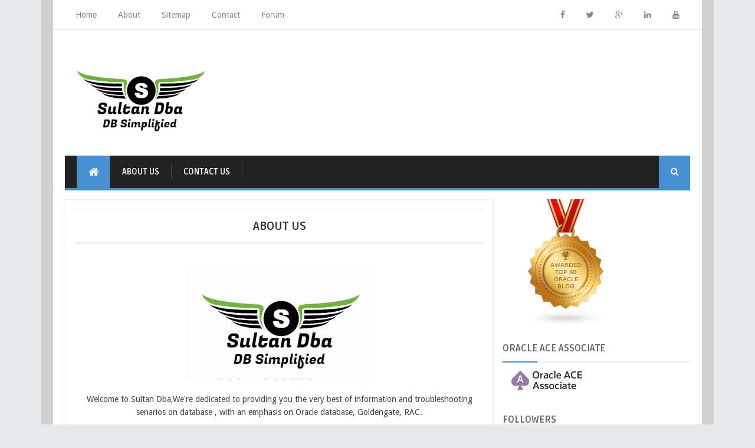

--- FILE ---
content_type: text/html; charset=UTF-8
request_url: https://www.sultandba.com/p/about-us.html
body_size: 36272
content:
<!DOCTYPE html>
<html class='v2' dir='ltr' xmlns='http://www.w3.org/1999/xhtml' xmlns:b='http://www.google.com/2005/gml/b' xmlns:data='http://www.google.com/2005/gml/data' xmlns:expr='http://www.google.com/2005/gml/expr'>
<head>
<link href='https://www.blogger.com/static/v1/widgets/335934321-css_bundle_v2.css' rel='stylesheet' type='text/css'/>
<meta content='75720d100002cf09' name='yandex-verification'/>
<meta content='width=device-width, initial-scale=1, maximum-scale=1' name='viewport'/>
<!-- [ Meta Tag SEO ] -->
<meta charset='utf-8'/>
<meta content='width=device-width, initial-scale=1, maximum-scale=1' name='viewport'/>
<meta content='blogger' name='generator'/>
<meta content='text/html; charset=UTF-8' https-equiv='Content-Type'/>
<link href='https://sultandba.com/' rel='canonical'/>
<link href='https://www.blogger.com/openid-server.g' rel='openid.server'/>
<link href='https://www.sultandba.com/' rel='openid.delegate'/>
<link href='https://www.sultandba.com/' rel='canonical'/>
<link href='https://www.sultandba.com/p/about-us.html' rel='canonical'/>
<title>About Us ~ Blog for oracle RAC Goldengate Dataguard ASM database</title>
<meta content='' name='description'/>
<meta content='About Us, Blog for oracle RAC Goldengate Dataguard ASM database: About Us, Blog for oracle RAC Goldengate Dataguard ASM database' name='keywords'/>
<link href='https://www.sultandba.com/feeds/posts/default' rel='alternate' title='Blog for oracle RAC Goldengate Dataguard ASM database - Atom' type='application/atom+xml'/>
<link href='https://www.sultandba.com/feeds/posts/default?alt=rss' rel='alternate' title='Blog for oracle RAC Goldengate Dataguard ASM database - RSS' type='application/rss+xml'/>
<link href='https://www.blogger.com/feeds/399436389180403563/posts/default' rel='alternate' title='Blog for oracle RAC Goldengate Dataguard ASM database - Atom' type='application/atom+xml'/>
<link href='/favicon.ico' rel='icon' type='image/x-icon'/>
<link href='https://plus.google.com/YOURGPLUS/posts' rel='publisher'/>
<link href='https://plus.google.com/YOURGPLUS/about' rel='author'/>
<link href='https://plus.google.com/YOURGPLUS' rel='me'/>
<meta content='YOUR VERIFICATION GOOGLE CODE' name='google-site-verification'/>
<meta content='YOUR VERIFICATION BING CODE' name='msvalidate.01'/>
<meta content='YOUR VERIFICATION ALEXA CODE' name='alexaVerifyID'/>
<meta content='INDONESIA' name='geo.placename'/>
<meta content='YOUR NAME' name='Author'/>
<meta content='general' name='rating'/>
<meta content='ID' name='geo.country'/>
<meta content='en_US' property='og:locale'/>
<meta content='en_GB' property='og:locale:alternate'/>
<meta content='id_ID' property='og:locale:alternate'/>
<meta content='Blog for oracle RAC Goldengate Dataguard ASM database' property='og:site_name'/>
<meta content='https://www.sultandba.com/' name='twitter:domain'/>
<meta content='About Us' name='twitter:title'/>
<meta content='summary' name='twitter:card'/>
<meta content='About Us' name='twitter:title'/>
<!-- [ Social Media meta tag ] -->
<meta content='YOURFBAPPSID' property='fb:app_id'/>
<meta content='YOURFBUSERID' property='fb:admins'/>
<meta content='@USERNAME' name='twitter:site'/>
<meta content='@USERNAME' name='twitter:creator'/>
<!-- [ CSS ] -->
<link href='https://www.blogger.com/static/v1/widgets/1535467126-widget_css_2_bundle.css' rel='stylesheet' type='text/css'/>
<link href='https://fonts.googleapis.com/css?family=Droid+Sans' rel='stylesheet' type='text/css'/>
<link href='https://fonts.googleapis.com/css?family=Ruda:400,700' rel='stylesheet' type='text/css'/>
<link href='//netdna.bootstrapcdn.com/font-awesome/4.2.0/css/font-awesome.min.css' rel='stylesheet'/>

<style type="text/css">
<!-- /*
<style id='page-skin-1' type='text/css'><!--
/*
Theme Name       : Minima Colored 3 Mag Style
Theme Published  : 16 July 2014
Theme Updated    : 19 December 2014
Theme Base Color : White and Blue
Theme Designer   : Arlina Design
Designer URL     : https://arlinadesign.blogspot.com
Theme License    : This free Blogger template is licensed under the Creative Commons Attribution 3.0 License, which permits both personal and commercial use.
However, to satisfy the &#39;attribution&#39; clause of the license, you are required to keep the footer links intact which provides due credit to its authors. For more specific details about the license, you may visit the URL below:
https://creativecommons.org/licenses/by/3.0/
Many Thanks To   :
- https://www.sweethemes.com
- https://www.dte.web.id
- https://blog.kangismet.net
- https://www.kompiajaib.com
- https://ngudang.blogspot.com
*/
/* CSS Reset */
html,body,div,span,applet,object,iframe,h1,h2,h3,h4,h5,h6,p,blockquote,pre,a,abbr,acronym,address,big,cite,code,del,dfn,em,img,ins,kbd,q,s,samp,small,strike,strong,sub,sup,tt,var,b,u,i,center,dl,dt,dd,ol,ul,li,fieldset,form,label,legend,table,caption,tbody,tfoot,thead,tr,th,td,article,aside,canvas,details,embed,figure,figcaption,footer,header,hgroup,menu,nav,output,ruby,section,summary,time,mark,audio,video{margin:0;padding:0;border:0;font-size:100%;font:inherit;vertical-align:baseline;}
/* CSS HTML5 */
article,aside,details,figcaption,figure,footer,header,hgroup,menu,nav,section{display:block;}body{line-height:1;display:block;}*{margin:0;padding:0;}html{display:block;}ol,ul{list-style:none;}blockquote,q{quotes:none;}blockquote:before,blockquote:after,q:before,q:after{background:transparent;}table{border-collapse:collapse;border-spacing:0;}
/* CSS Framework */
.navbar,.post-feeds,.feed-links{display:none;}
.section,.widget{margin:0 0 0 0;padding:0 0 0 0;}
strong,b{font-weight:bold;padding: 0 0.25em;-webkit-transition: color 0.2s;transition: color 0.2s;}
strong,b:hover{left:-0.1em;content: '[';-webkit-transform: translateX(-100%);transform: translateX(-100%);}
cite,em,i{font-style:italic;}
a:link{color:#4791d2;text-decoration:none;outline:none;transition:all 0.25s;}
a:visited{color:#637182;text-decoration:none;}
a:link:hover{color:#444;text-decoration:none;}
a:visited:hover{color:#444;text-decoration:none;}
a img{border:none;border-width:0;outline:none;}
img{max-width:100%;vertical-align:middle;border:0;}
abbr,acronym{border-bottom:1px dotted;cursor:help;}
sup,sub{vertical-align:baseline;position:relative;top:-.4em;font-size:86%;}
sub{top:.4em;}small{font-size:86%;}
kbd{font-size:80%;border:1px solid #b4babe;padding:2px 5px;border-bottom-width:2px;}
mark{background-color:#ffce00;color:#182025;}
p,blockquote,pre,table,figure,hr,form,ol,ul,dl{margin:1.5em 0;}
hr{height:1px;border:none;background-color:#444;}
/* CSS Blog Heading */
h1,h2,h3,h4,h5,h6{font-weight:700;line-height:normal;margin:0 0 0.6em;}
h1{font-size:200%}
h2{font-size:180%}
h3{font-size:160%}
h4{font-size:140%}
h5{font-size:120%}
h6{font-size:100%}
/* CSS Form */
input,button,select,textarea{font-size:100%;line-height:normal;vertical-align:baseline;}
textarea{display:block;box-sizing:border-box;}
pre,code{font-family:'Droid Sans';color:#444;}
pre{white-space:pre;word-wrap:normal;overflow:auto;}
blockquote{margin-left:0;padding:15px;background:lightyellow;border:1px solid #d8d8be;font-style:italic;font-family:Georgia;}
blockquote:before{content:'\f10d';display:inline-block;font-family:FontAwesome;font-style:normal;font-weight:400;line-height:1;-webkit-font-smoothing:antialiased;-moz-osx-font-smoothing:grayscale;margin-right:10px;color:#999985}
blockquote:after{content:'\f10e';display:inline-block;font-family:FontAwesome;font-style:normal;font-weight:400;line-height:1;-webkit-font-smoothing:antialiased;-moz-osx-font-smoothing:grayscale;margin-left:10px;color:#999985}
/* CSS List */
ul,dl{margin:.5em 0em .5em 3em}
ol{list-style:decimal outside}
ul{list-style-position:inside;font-weight:700;list-style:none;}
li{margin:.5em 0}
dt{font-weight:bold}
dd{margin:0 0 .5em 2em}
/* CSS List Custom */
.post ul li span{position:relative;display:block;padding:5px 8px;margin-bottom:10px;background:#fff;color:#666;text-decoration:none;transition:all .3s ease-out;}
.post ul li span:hover{background:#fff;}
ol {counter-reset:li;list-style: none;font:15px 'Droid Sans', 'lucida sans';
padding:0;margin-bottom:4em;text-shadow: 0 1px 0 rgba(255,255,255,.5);}
ol ol {margin: 0 0 0 2em;}
.post ol li{position:relative;display:block;padding:.4em .4em .4em .8em;
margin:.5em 0 .5em 2.5em;background:#fff;color:#666;text-decoration:none;
transition:all .3s ease-out;}
.post ol li:before {content:counter(li);counter-increment:li;position:absolute;left:-2.5em;
top:50%;margin-top:-1em;height:2em;width:2em;line-height:2em;text-align:center;}
/* CSS Post Table */
.post-body table th, .post-body table td, .post-body table caption{border:1px solid #d8dde1;padding:.2em .5em;text-align:left;vertical-align:top;}
.post-body table.tr-caption-container {border:1px solid #d8dde1;}
.post-body th{font-weight:700;}
.post-body table caption{border:none;font-style:italic;}
.post-body table{}
.post-body td, .post-body th{vertical-align:top;text-align:left;font-size:13px;padding:3px 5px;border:1px solid #d8dde1;}
.post-body th{background:#ecf0f1;}
.post-body table.tr-caption-container td {border:none;padding:8px;}
.post-body table.tr-caption-container, .post-body table.tr-caption-container img, .post-body img {max-width:100%;height:auto;}
.post-body td.tr-caption {color:#666;font-size:80%;padding:0px 8px 8px !important;}
img {max-width:100%;height:auto;border:none;}
table {max-width:100%;width:100%;margin:1.5em auto;}
table.section-columns td.first.columns-cell{border-left:none}
table.section-columns{border:none;table-layout:fixed;width:100%;position:relative}
table.columns-2 td.columns-cell{width:50%}
table.columns-3 td.columns-cell{width:33.33%}
table.columns-4 td.columns-cell{width:25%}
table.section-columns td.columns-cell{vertical-align:top}
table.tr-caption-container{padding:4px;margin-bottom:.5em}
td.tr-caption{font-size:80%}
::-moz-selection{background-color:#4791d2;color:#fff}
::selection{background-color:#4791d2;color:#fff}
.widget ul {padding:0;}
/* CSS Post Layout */
body {background:#e7e8e9 url() repeat fixed;margin:0 0 0 0;padding:0 0 0 0;color:#444;font-family:'Droid Sans';font-size:13px;font-weight:400;text-align:left;}
body#layout #outer-wrapper, body#layout .post-inner, body#layout .sidebar, body#layout .sidebar2 {padding:0 0 0 0;}
body#layout .top-tab-widget-menu ul {display:none;}
body#layout #wrapper, body#layout .post-inner, body#layout .sidebar-inner {padding:0 0 0 0;}
body#layout .tably {float:left;width:79px;}
body#layout .header-wrapper {margin-top:0;}
body#layout #navigation {float:left;width:100%;}
body#layout .tably {float:left;width:100%;}
body#layout #header-wrapper {min-height:0px;width:100%;}
body#layout #header {width:30%;}
body#layout #header-right {width:70%;}
.ct-wrapper {margin:0;padding:0;}
.clear {clear:both;}
.clear:after {visibility:hidden;display:block;font-size:0;content:" ";clear:both;
height:0;}
#navbar-iframe {display:none!important;}
header,nav,section,aside,article,footer {display:block;}
form.searchform {margin:0;}
body#layout #tably-1, body#layout #tably-2, body#layout #tably-3 {width:33.3%;float:left;}
/* CSS Global Wrapper */
#outer-wrapper {max-width:1100px;margin:0 auto;padding:0;overflow:hidden;}
#post-wrapper {float:left;width:70%;margin:0 0 10px;}
.post-inner {padding:15px 15px 0 0;}
.blogouter-wrapper {overflow:hidden;position:relative;}
.ct-wrapper {padding:0 20px;position:relative;max-width:1024px;margin:0 auto;}
#header-wrapper {margin:20px;overflow:hidden;}
#header {float:left;width:100%;max-width:257px;}
.header-right {float:right;padding:0;overflow:hidden;margin:0;width:100%;
max-width:728px;}
.header-wrapper2 {position:relative;z-index:999;}
#sidebar-wrapper {float:right;width:30%;margin:0 auto;}
.sidebar-inner {padding:15px 0;}
#footer-wrapper {width:100%;text-align:left;overflow:hidden;margin:20px 0px 0px 0px}
#footer-widgetfix .footer-widget {width:30.6%;float:left;margin-left:20px;}
#footer-widgetfix {max-width:1100px;overflow:hidden;margin:0 auto;}
#footer-wrapper .widget-content {text-align:left;margin:20px 0 15px;}
#footer-wrapper .widget-content li {margin-left:-14px;}
#footer-wrapper .widget li {margin:5px 0 0 0;padding:5px 0 0 15px;display:block;}
.footer-bottom {min-height:40px;}
#footx1,#footx2,#footx3 {margin:0 .2%}
.footer {padding-bottom:.2em;}
.ads-in-post{display:none}
.post-body .ads-in-post{display:inline-block;line-height:0}
.ads-post{margin:15px auto;line-height:0}

--></style>
<style id='template-skin-1' type='text/css'><!--
/* CSS Body Layout */
#layout,#layout .widget-content,#layout .add_widget {border:none;}
body#layout .add_widget {border:1px solid #ddd;}
#layout .add_widget a {color:#444;}
#layout:before {content:'Minima Colored 3';text-transform:uppercase;font-size:20px;color:#999;
margin:0 0 20px 0;display:inline-block;font-weight:700;font-family:sans-serif;}
#layout #HTML900 .widget-content{background-color:#9385d9!important}
#layout #HTML900 .layout-title{color:#fff!important;font-size:15px;text-transform:uppercase;line-height:37px;height:37px;font-weight:700}
#layout #HTML900 .editlink{color:#fff!important;border:1px solid #eee;height:33px;line-height:33px;padding:0 15px;font-weight:700;background-color:#555}
#layout #header-wrapper{min-height:0px;width:100%;margin:10px 0 0 0;}
#layout #footer-wrapper{padding:20px 0;overflow:visible;background:#f9f9f9;border-top:1px solid #ccc;}
#layout #footer-wrapper .add_widget {background-color:#9385d9;border:none;}
#layout #footer-wrapper .add_widget a {color:#fff;}
#layout #footer-wrapper .footer-column{width:33.33%;float:left}
#layout #footer-wrapper #column1,#layout #footer-wrapper #column2{margin:0}
#layout #footer-wrapper:before {content:'Footer Wrapper';text-transform:uppercase;font-size:16px;color:#aaa;margin:0 0 20px 0;display:inline-block;font-weight:700;font-family:sans-serif;}
#layout div#post-wrapper:before {content:'Post Wrapper';text-transform:uppercase;font-size:16px;color:#aaa;margin:0 0 20px 0;display:inline-block;font-weight:700;font-family:sans-serif;}
#layout div.blogouter-wrapper {display:none;}
#layout #main-wrapper{width:70%;float:left}
#layout #sidebar-wrapper{width:30%;left:0;padding:0;float:right}
#layout #sidebar-wrapper:before {content:'Sidebar Wrapper';text-transform:uppercase;font-size:16px;color:#aaa;margin:0 0 20px 0;display:inline-block;font-weight:700;font-family:sans-serif;}
#layout .draggable-widget .widget-wrap2 {background:#c1cfd9;}
#layout #first-tmb{float:left;width:100%;margin:0;background-color:#abb8c4;padding:20px 0!important;margin-bottom:20px;}
#layout #first-tmb:before{content:'First Widget';text-transform:uppercase;font-size:16px;color:#fff;margin-bottom:20px;padding-bottom:5px;display:inline-block;font-weight:700;font-family:sans-serif}
#layout #first-tmb .widget{width:80%;margin:5px auto!important;overflow:hidden;float:none}
#layout #first-tmb .add_widget{width:80%;margin:5px auto!important;overflow:hidden;float:none}
#layout .first-ld{display:none}
#layout .firstwd .widget-content,#layout .recent-wid .widget-content{display:block}
#layout .firstwd .widget{height:auto}
#layout #banner,#layout #banner2 {background-color:#444;padding:20px 0!important;margin-bottom:20px;}
#layout #banner:before,#layout #banner2:before{content:'Ad Slot 970x90';font-size:13px;color:#fff;margin-bottom:20px;padding-bottom:5px;display:inline-block;font-weight:400;font-family:sans-serif}
#layout #banner .widget,#layout #banner2 .widget{width:80%;margin:5px auto!important;overflow:hidden;float:none}
#layout #banner .add_widget,#layout #banner2 .add_widget{width:80%;margin:5px auto!important;overflow:hidden;float:none}
#layout #recent-wid,#layout #recent-wid2 {background-color:lightyellow;padding:20px 0!important;margin-bottom:20px;box-shadow:inset 0 0 0 1px #c1c1a9;margin:0 5px;}
#layout #recent-wid:before {content:'Mag Top Section';font-size:16px;text-transform:uppercase;
color:#aaa;margin-bottom:20px;padding-bottom:5px;display:inline-block;font-weight:700;
font-family:sans-serif;}
#layout #recent-wid2:before {content:'Mag Bottom Section';font-size:16px;text-transform:uppercase;color:#aaa;margin-bottom:20px;padding-bottom:5px;display:inline-block;font-weight:700;font-family:sans-serif;}
#layout #recent-wid .widget,#layout #recent-wid2 .widget{width:90%;margin:5px auto!important;overflow:hidden;float:none}
#layout #recent-wid .add_widget,#layout #recent-wid2 .add_widget{width:90%;margin:5px auto!important;overflow:hidden;float:none}
--></style>
<style type='text/css'>
/* CSS Outer Wrapper */
#outer-wrapper {background:#fff;max-width:1100px;margin:0 auto;padding:0;overflow:hidden;box-shadow:0 0 0 20px rgba(0,0,0,0.1);}

/* CSS Content Wrapper */
#content-wrapper {background-color:#fff;margin:0 auto;padding:0 20px;
word-wrap:break-word;}

/* CSS Header Wrapper */
#header-wrapper {margin:30px 20px;overflow:hidden;padding:0;}
#header {float:left;width:100%;max-width:257px;color:#444;margin:0;}
#header h1, #header p {font-family:'Droid Sans';font-size:220%;font-weight:400;color:#444;text-transform:uppercase;}
#header a {color:#444;text-decoration:none;transition:all 0.3s ease-out;}
#header a:hover {color:#4791d2;}
#header .description {font-family:'Droid Sans';font-size:100%;font-weight:400;color:#555;text-transform:none;}
.header img {display:block;}
.header-right {float:right;padding:0;overflow:hidden;margin:0;width:100%;
max-width:728px;}
.header-right img {display:block;}

/* CSS Header 2 Wrapper */
.blogouter-wrapper {background:#fff;position:relative;z-index:96;overflow:hidden;border-bottom:1px solid #ddd;}
.ct-wrapper {padding:0 20px;position:static;max-width:1100px;margin:0 auto;}
.header-wrapper2 {margin:0 auto;padding:0}

/* CSS Top Menu */
.main-nav {display:block;margin:0 auto;float:left;padding:0;width: 100%;background:transparent;}
.main-nav ul {width:100%;padding:0;margin:0;text-align:left;}
.main-nav li {list-style-type:none;float:left;padding:0;}
.main-nav li a {position:relative;font-family:'Droid Sans';font-size:14px;font-weight:400;background:transparent;color:#838888;display:block;margin:0;padding:18px;line-height:100%;}
.main-nav ul > li > a:after {content:"";position:absolute;width:0;left:0;right:0;margin:auto;
bottom:-1px;height:3px;background:#4791d2;opacity:0;visibility:hidden;transition:all 0.2s ease-out;}
.main-nav ul > li > a:hover:after {opacity:1;visibility:visible;width:90%;}
.main-nav ul li a:active, .main-nav ul li.highlight a {line-height:100%;text-decoration:none;}
.main-nav ul li a:hover {background:#fdfdfd;color:#4791d2;text-decoration:none;}
.main-nav a#pull {display:none;}
.main-nav li.facebook,.main-nav li.twitter,.main-nav li.youtube,.main-nav li.googleplus,.main-nav li.linkedin{background:#fff;text-align:center;color:#838888;float:right;transition:all 0.2s ease-out;}
.main-nav li a.facebook:hover,.main-nav li a.twitter:hover,.main-nav li a.youtube:hover,.main-nav li a.googleplus:hover,.main-nav li a.linkedin:hover{color:#7076c5;}
.main-nav li.facebook .fa.fa-facebook,.main-nav li.twitter .fa.fa-twitter,.main-nav li.youtube .fa.fa-youtube,.main-nav li.googleplus .fa.fa-google-plus,.main-nav li.linkedin .fa.fa-linkedin{color:#838888;transition:all 0.2s ease-out;}
.main-nav ul li.facebook:hover .fa.fa-facebook,.main-nav li.twitter:hover .fa.fa-twitter,
.main-nav li.youtube:hover .fa.fa-youtube,.main-nav li.googleplus:hover .fa.fa-google-plus,
.main-nav li.linkedin:hover .fa.fa-linkedin{background:#fdfdfd;color:#4791d2;}

/* CSS Main Menu */
#menu-wrap {background:#222;height:55px;margin:0 20px;position:relative;border-bottom:4px solid #4791d2;}
#menu, #menu ul {margin:0;padding:0;list-style:none;}
#menu ul{height:55px}
#menu {background:#222;color:#fff;height:55px;}
#menu:before,#menu:after {content:"";display:table;}
#menu:after {clear:both;}
#menu li {float:left;display:inline;position:relative;font-family:'Ruda';font-size:14px;font-weight:700;text-transform:uppercase;margin:0;}
#menu a {line-height:55px;padding:5px 20px;text-decoration:none;color:#fff;
border-right:1px solid #444;transition:all 0.2s ease-out;}
#menu li:hover > a {color:#eea956;}
#menu ul {margin:20px 0 0 0;visibility:hidden;opacity:0;height:auto;min-width:150px;background:#fff;position:absolute;z-index:99;top:55px;left:0;
box-shadow:0 4px 5px -2px rgba(0,0,0,.2);transition:all 0.2s ease-out;}
#menu li:hover > ul {opacity:1;visibility:visible;margin:0;}
#menu ul ul {top:0;left:150px;margin:0 0 0 20px;box-shadow:0 4px 5px -2px rgba(0,0,0,.2);}
#menu ul li {display:block;width:100%;font-family:'Droid Sans';font-size:13px;font-weight:400;text-transform:none;}
#menu a.ai{display:inline;padding:5px 27px 5px 14px;}
#menu li > a.ai::after {content:"\f107";font-family:FontAwesome;margin:0 auto;width:10px;height:10px;line-height:55px;position:absolute;top:0;right:10px;color:#aaa;transition:all 0.2s ease-out;}
#menu li > a.ai2::before,#menu li > a.ai3::before {content:"\f105";font-family:FontAwesome;margin:0 auto;width:10px;height:10px;line-height:55px;position:absolute;top:0;left:10px;color:#ccc;transition:all 0.2s ease-out;}
#menu li > a.ai:hover::after,#menu li > a.ai2:hover::before,#menu li > a.ai3:hover::before{color:#fff;}
#menu ul a {display:block;padding:0 20px;background:#fff;color:#666;text-overflow:ellipsis;overflow:hidden;white-space:nowrap;border-right:none;transition:all 0.2s ease-out;}
#menu ul a:hover {background-color:#4791d2;color:#fff;}
#menu ul li:first-child > a:after {content: '';position:absolute;left:20px;top:-6px;
border-left:6px solid transparent;border-right:6px solid transparent;border-bottom:6px solid #fff;transition:all 0.2s ease-out;}
#menu ul ul li:first-child a:after {left:-6px;top:50%;margin-top:-6px;border-left:0;	
border-bottom:6px solid transparent;border-top:6px solid transparent;border-right:6px solid #fff;transition:all 0.2s ease-out;}	
#menu ul li:first-child a:hover:after {border-bottom-color:#4791d2;}	
#menu ul ul li:first-child a:hover:after {border-right-color:#4791d2;border-bottom-color:transparent;}
.no-transition {transition:none;opacity:1;visibility:visible;display:none;}
#menu li:hover > .no-transition {display:block;}
#menu .homers {line-height:55px;margin-left:20px;}
#menu .homers a{display:block;background:#4791d2;color:#fff;padding:0 16px;}
#menu .homers a:hover{background:#4f9adb;color:#fff;}
#menu .homers .fa.fa-home{text-align:center;color:#fff;}
#menu-wrap input{display:none;margin:0;padding:0;width:80px;height:55px;opacity:0;cursor:pointer;}
#menu-wrap label{font-family:'Ruda';font-size:30px;font-weight:700;text-transform:uppercase;display:none;width:35px;height:51px;line-height:51px;text-align:center;}
#menu-wrap label span{font-size:13px;position:absolute;left:35px}
#menu li.ranpost {cursor:pointer;float:right;background:#111;}
#menu li.ranpost a{border-right:none;}
#menu li.ranpost:hover {background:#000;}
#menu li.ranpost a:hover {background:#000;}

/* CSS Fixed Search Button */
.minima3-search {position:relative;padding:0;height:0;margin:0 auto;}
#menu li.searchbutton {background:#4791d2;margin:0;padding:0 20px;display:inline-block;text-transform:Capitalize;height:55px;line-height:55px;cursor:pointer;z-index:93;float:right;}
#menu li.searchbutton.active {background:#333;color:#fff;}
#menu li.searchbutton:after {content:"\f002";font-family:FontAwesome;font-style:normal;font-weight:normal;text-decoration:none;color:#fff;position:relative;}
#menu li.searchbutton.active:after {content:"\f002";font-family:FontAwesome;font-style:normal;font-weight:normal;text-decoration:none;color:#fff;}
.search-form {display:none;position:relative;background:#f9f9f9;padding:0;width:100%;z-index:91;max-width:1100px;margin:0 auto;border-bottom: 1px solid #ddd;box-shadow:0 0 0 20px #dcddde;}
.searchform {margin:0 auto;text-align:center;line-height:45px;}
.searchbar {background:transparent;border:none;width:75%;padding:5px 10px;font-weight:400;font-size:20px;font-family:'Droid Sans',sans-serif;color:#bbb;margin:0 auto;outline:none;line-height:45px;transition:background-color 1s ease-out 0s;}
.searchbar:focus {color:#666;}
.searchsubmit {left:0;top:0;bottom:0;position:absolute;background:#4791d2;border:none;outline:none;cursor:pointer;color:#fff;padding:0 25px;text-transform:uppercase;font-weight:700;font-size:16px;
font-family:'Ruda',sans-serif;line-height:45px;border-radius:2px;
transition:background-color 0.3s ease-out;}
.searchsubmit:hover {background:#444;color:#fff;}
.searchsubmit:active {background:#333;color:#fff;border:none;outline:none;}

/* CSS Post Wrapper */
#post-wrapper {background:transparent;color:#666;float:left;width:70%;margin:0 0 10px;}
.post-inner {padding:15px 15px 0 0;}
.breadcrumbs {background:#fff;font-size:100%;height:45px;overflow:hidden;padding:0;border:1px solid #f0f0f0;border-bottom:none;}
.breadcrumbs > span {padding:0;}
.breadcrumbs > span:last-child {background:#fff;color:#666;border-right:none;font-family:'Droid Sans';font-size:13px;font-weight:400;padding:10px;line-height:30px;}
.breadcrumbs a {background:#fff;color:#666;font-family:'Droid Sans';font-size:13px;
font-weight:normal;line-height:45px;}
.breadcrumbs span a {color:#666;padding:10px;margin-left:5px;}
.breadcrumbs span:first-child  a{background:#4791d2;color:#fff;margin-left:10px;}
.breadcrumbs span a:hover {color:#fff;}
.breadcrumbs a:hover {background:#4791d2;color:#fff;}
.breadcrumbs svg{width:16px;height:16px;vertical-align:-4px} 
.breadcrumbs svg path{fill:#666}
.post {background:#fff;margin:0 0 15px;padding:15px;border:1px solid #f0f0f0;}
.post-body {line-height:1.6em;color:#444;margin-top:15px;margin-right:0;font-size:14px;}
.post-body img {max-width:95%;margin:0 auto;height:auto;}
h3.post-title, h2.post-title, h1.post-title {font-family:'Ruda',sans-serif;font-size:20px;font-weight:700;text-align:center;border-bottom:double #eee;border-top:double #eee;
padding:15px;text-transform:uppercase}
h3.post-title a, h2.post-title a, h1.post-title a, h2.post-title, h1.post-title {color:#333;}
h3.post-title a:hover, h2.post-title a:hover, h1.post-title a:hover {color:#4791d2!important;}
.post-info {background:transparent;margin-top:5px;margin-bottom:5px;color:#fff;font-size:11px;}
.post-info a {display:inline;background:transparent;color:#aaa;padding:4px 6px 4px 6px;transition:all .3s ease-out;}
.post-info a:hover {color:#4791d2;}
.author-info, .time-info, .comment-info, .label-info, .review-info {
margin-right:8px!important;display:inline;color:#aaa;}
.halaman{padding:0;background:#444;border:double #fff;}
.halaman-kiri{width:50%;float:left;margin:0;text-align:left;color:#f1c40f;transition:all .3s ease-out;}
.halaman-kanan{width:50%;float:right;margin:0;text-align:right;color:#f1c40f;transition:all .3s ease-out}
.halaman-kanan:hover .pager-title-left,.halaman-kiri:hover .pager-title-left{color:#fff!important;}
.halaman-kanan a:hover,.halaman-kiri a:hover{color:#f1c40f!important;}
.halaman-kiri a,.halaman-kanan a,.current-pageleft,.current-pageright{font-size:14px;font-family: 'Droid Sans',Helvetica,Arial,sans-serif;font-weight:300;background:none;text-decoration:none}
.current-pageleft{padding:0 0 0 15px;}
.current-pageright{padding:0 15px 0 0;}
.halaman-kiri a,.halaman-kanan a{color:#fff;}
.pager-title-left{font-family: 'Ruda',sans-serif;font-size:22px;font-weight:400;text-transform:uppercase;transition:all .3s ease-out}
.isihalaman-kiri{margin:0}
.isihalaman-kanan{margin:5px 10px 10px}
#blog-pager-newer-link{float:left;padding:0 0 0 15px;}
#blog-pager-older-link{float:right;padding:0 15px 0 0;}
.blog-pager,#blog-pager{clear:both;text-align:center}
.feed-links{clear:both;line-height:2.5em}
span.post-author.vcard {visibility:hidden;width:0;height:0;}
.post-header, .post-footer {line-height:initial;width:0;height:0;}
.posts-title{margin-bottom:15px;border-bottom:2px solid #ffa812;background:#f9f9f9;}
.posts-title h2{font-family:'Ruda';font-size:15px;background-color:#ffa812;display:inline-block;padding:12px 16px;margin:0;}
.posts-title h2 a{color:#fff;font-weight:700;font-size:16px;text-transform:uppercase;display:block}
.posts-title h2 a:before{content:'\f09e';font-family:fontawesome;font-size:16px;vertical-align:middle;font-weight:400;margin-right:10px}
.posts-title h2 a:hover{color:#fff;}

/* CSS Flickr */
.flickr_plugin {width:100%;}
.flickr_badge_image {float:left;padding:1px;width:24.3%;display:inline-block;}
.flickr_badge_image a {display:block;overflow:hidden;background:#333;padding:4px;margin:2px;transition:all .3s ease-out;}
.flickr_badge_image a img {display:block;width:100%;height:auto;opacity:1;z-index:1;-webkit-filter:grayscale(0);transition:all .3s ease-out;}
.flickr_badge_image a img:hover {opacity:0.9;-webkit-filter:grayscale(0.5);}
.d-header {margin-top:-1px;}
.ccounter {margin-top:-1px;}

/* CSS Mag Section */
.widget-item-control{display:none!important}
.firstwd .widget-content,.recent-wid .widget-content,.recent-wid h2.title,.widtic .widget-content{display:none}
.recent-wid .box-title h2.title{font-family:'Ruda';font-size:15px;background-color:#ffa812!important;display:inline-block;padding:12px 16px;margin:0;}
.more-link{float:right;margin-right:10px;margin-top:12px;height:22px;line-height:22px;
padding:0 10px;background-color:#00c0ef;font-size:13px;color:#fff!important;transition:background-color .3s ease-out;}
.more-link:hover{background-color:#00acd6;}
.more-link:after{content:'\f054';margin-left:5px;font-family:fontawesome;font-size:12px;vertical-align:middle}
.box-title{margin-bottom:15px;border-bottom:2px solid #ffa812!important;background:#f9f9f9;}
.box-title h2{padding:10px 20px 5px 10px;background-color:#4791d2;display:inline-block}
.box-title h2 a{color:#fff;font-weight:700;font-size:16px;text-transform:uppercase;display:block}
.box-title h2 a:before{content:'\f09e';font-family:fontawesome;font-size:16px;vertical-align:middle;font-weight:400;margin-right:10px}
.recent-date:before{content:'\f073';font-family:fontawesome;color:#bbb}
.recent-date{color:#999;font-weight:400;font-size:12px}
.recent-author:before{content:'\f007';font-family:fontawesome;color:#bbb}
.recent-author{color:#999;font-weight:400;font-size:12px}
.first-ld{position:absolute;height:100%;top:50%;left:50%;font-size:20px;color:#aaa;}
.firstwd{position:relative;}
.firstwd .widget{margin-bottom:20px!important;margin-top:20px!important;height:450px;
overflow:hidden}
.firstwd h2{display:none;}
.firstwd .arl-tmb{width:100%;height:215px;display:block}
.firstwd li .arl-tmb{-webkit-filter:grayscale(0);transition:all .3s ease-out}
.firstwd li:hover .arl-tmb{-webkit-filter:grayscale(0.3);}
.firstwd .rcp-title{font-family:'Ruda',sans-serif;font-size:15px;font-weight:400;}
.firstwd .arl-tmb:after{content:no-close-quote;position:absolute;bottom:0;left:0;width:100%;height:150px;background:url(https://2.bp.blogspot.com/-Xo6-nOCnE8g/VJNUuGAftUI/AAAAAAAAH5E/yZQijylgOsE/s1600/gradients.png) repeat-x;opacity:.5;transition:all .3s ease-out;}
.firstwd .arl-tmb:hover:after{opacity:.7;}
.firstwd li{float:right;width:40%;height:215px;position:relative;padding:0;overflow:hidden}
.firstwd li:nth-child(2){margin-bottom:20px}
.firstwd li:first-child{width:58.3%;height:450px;float:left}
.firstwd li:first-child .arl-tmb{height:450px}
.firstwd li:first-child .rcp-title{font-size:25px}
.firstwd .post-panel{position:absolute;bottom:20px;left:20px}
.firstwd .rcp-title a{color:#fff;font-weight:700;position:relative;bottom:10px;line-height:14px}
.firstwd .recent-date,.firstwd .recent-date:before,.firstwd .recent-author,.firstwd .recent-author:before{color:#bbb}
.firstwd .post-tag{position:absolute;top:0;right:0;background-color:#4791d2;color:#fff;padding:10px;text-transform:uppercase;font-weight:700;z-index:2;}
.firstwd .post-tag:hover{color:#fff;}
.firstwd li:nth-child(2) .post-tag{background-color:#ffa812}
.firstwd li:nth-child(3) .post-tag{background-color:#f56954}
.recent-wid .widget{margin-bottom:20px}
.recent-wid .recent-sec .widget:last-child{margin-bottom:20px}
.recent-title{font-family:'Ruda',sans-serif;font-size:15px;font-weight:400;}
.pmag .first-thumb:hover,.pmag .recent-thumb:hover{transition:all .3s ease-out;}
.pmag .first .rthumbc{width:50%;height:200px}
.pmag .first-thumb{width:100%;height:200px;display:block}
.pmag .first{overflow:hidden}
.rthumbc{overflow:hidden}
.pmag ul li .rthumbc{width:90px;height:60px;display:table-cell;vertical-align:middle}
.pmag ul li .recent-thumb{width:90px;height:70px;display:block}
.pmag ul li .recent-content{padding-left:15px;display:table-cell;vertical-align:middle}
.pmag .recent-title a{font-weight:700;color:#333;margin-bottom:10px;display:inline-block}
.pmag .first-content .recent-title a{font-size:18px}
.pmag .recent-des{margin-top:15px;font-family:'Droid Sans';font-size:13px;font-weight:400;line-height:22px}
.pmag2 .first{width:50%;float:left;padding-right:2%}
.pmag2 .first .rthumbc{width:100%;margin-bottom:15px}
.pmag2 .first-thumb{width:100%}
.pmag2 ul li{float:right;display:block;width:48%;padding-bottom:15px;margin-bottom:15px;padding-top:0;border-bottom:1px solid #f0f0f0}
.pmag2 ul li:last-child{border-bottom:0;padding-bottom:0;margin-bottom:0}
.pmag2 .widget-content{clear:100%}
.recent-title a:hover{text-decoration:none;color:#4791d2}
.recent-block .recent-thumb{width:100%;height:150px;display:block}
.recent-block ul li{float:left;width:33%;display:inline-block;position:relative;padding:0;margin-right:.3%;margin-bottom:2px}
.recent-block .recent-title a{font-weight:700;margin-bottom:5px;display:inline-block}
.pgallery ul li{height:150px;overflow:hidden}
.pgallery li .recent-content{opacity:0;bottom:0;transition:all .3s ease-out;}
.pgallery li:hover .recent-content{bottom:20px;opacity:1;}
.pgallery li .recent-thumb{opacity:1;transition:all .3s ease-out;}
.pgallery li:hover .recent-thumb{opacity:0.5!important}
.pgallery li{background-color:#000;transition:all .3s ease-out;}
.pgallery li:hover{background-color:#000;}
.pgallery .recent-content{left:10px;position:absolute;bottom:-100%}
.pgallery .recent-date,.pgallery .recent-date:before,.pgallery .recent-author,.pgallery .recent-author:before{color:#fafafa}
.pgallery .recent-title a{font-size:15px;color:#fff}
.pvid ul li:nth-child(4),.pvid ul li:nth-child(5),.pvid ul li:nth-child(6){margin-bottom:0;}
.pvid ul li{width:32%;margin-right:0}
.pvid .recent-title a{color:#333;height:20px;overflow:hidden;margin-bottom:0;padding-bottom:2px}
.pvid .recent-title a:hover{color:#4791d2}
.pvid ul li,.pvid .recent-thumb{margin-bottom:15px;overflow:hidden;}
.pvid ul li .recent-thumb:before{content:'\f144';font-family:fontawesome;position:absolute;height:150px;width:100%;text-align:center;line-height:150px;color:#fff;font-size:5em;font-weight:400;opacity:0;-webkit-transform:translate(0,20px);-moz-transform:translate(0,20px);transform:translate(0,20px);overflow:hidden;transition:all .3s ease-out;}
.pvid .recent-thumb{position:relative}
.pvid .recent-thumb:hover{opacity:1}
.pvid .recent-thumb:hover:before{-webkit-transform:translate(0,0);-moz-transform:translate(0,0);transform:translate(0,0);background-color:#f56954;opacity:0.95;}
.pvid .recent-content{margin-bottom:15px;}
.pvid ul li:nth-child(1),.pvid ul li:nth-child(2),.pvid ul li:nth-child(4),.pvid ul li:nth-child(5){margin-right:2%}
.recpost .arl-tmb{float:left;margin-right:10px}
.recpost .post-panel{margin-left:70px}
.recent-date:before{margin-right:10px}
.recent-author:before{margin-right:10px}
.recent-author{margin-left:10px}
.recent-wid .widget{margin-right:2.85%}
.item .post-heading{-webkit-border-radius:2px 2px 0 0;border-radius:2px 2px 0 0}
.index article{padding:0 0 0 20px}
.tagstitle{float:left;margin:0 10px 0 0}
.authorLeft{float:left;margin-right:20px}
.authorContent .authorSocial{float:right}
.item .firstwd,.item .recent-wid,.item .posts-title{display:none}
.sidebar .LinkList li:before,.footer .LinkList li:before,.sidebar .PageList li:before,.footer .PageList li:before{display:inline-block;font-family:FontAwesome;font-style:normal;font-weight:400;line-height:1;-webkit-font-smoothing:antialiased;-moz-osx-font-smoothing:grayscale}
.item-icon{margin:0 0 10px;float:none;width:38px;height:38px;display:inline-block;line-height:38px;text-align:center;vertical-align:middle;background-color:#a3a3a3;color:#fff;font-size:18px;border-radius:2px;transition:.8s}
.item-count{display:block;color:#5f5f5f;font-weight:normal;font-size:14px;line-height:20px}
.item-text{display:block;color:#9d9d9d;font-size:12px;line-height:18px}
.authorDetails h2{float:left}
.authorDetails span{float:right}

/* CSS Comments */
#comments{background:#fff;clear:both;margin:20px auto 0;line-height:1em;padding:20px;border: 1px solid #f0f0f0;}
#comments h3{background:#eea956;display:inline;line-height:20px;margin-bottom:20px;margin-top:0;font-family:'Ruda',sans-serif;font-size:14px;position:absolute;color:#fff;font-weight:700;text-transform:uppercase;padding:10px 20px 10px 50px;border:double #fff;}
#comments h3:before {font-family:fontawesome;content:"\f086";margin-right:10px;font-size:20px;padding:10px 15px;position:absolute;left:0;top:0;}
#comments .click-comment{float:right;text-decoration:none;display:inline;line-height:20px;
margin-bottom:20px;margin-top:0;font-family:'Ruda',sans-serif;font-size:14px;
color:#aaa;font-weight:700;text-transform:uppercase;background:#fff;padding:10px 20px;border: double #ddd;}
#comments .click-comment:hover{background:#444;color:#fff;border-color:#fff;}
.comment_avatar_wrap{width:42px;height:42px;border:none;background:none;text-align:center;padding:0;overflow:hidden;}
#comments .comment_avatar {width:46px;height:46px;max-width:46px;max-height:46px;background:rgba(255,255,255,0.2);padding:0 0 0 1px;text-align:center;position:absolute;top:0;right:0;overflow:hidden;}
#comments .comment_admin .comment_avatar{width:46px;height:46px;max-width:46px;max-height:46px;padding:0 0 0 1px;text-align:center;position:absolute;top:0;right:0;overflow:hidden;}
#comments .comment_avatar img {width:46px;height:46px;max-width:46px;max-height: 46px;background:url(https://1.bp.blogspot.com/-SL82Yj_MkdE/VCNlr5Q1nWI/AAAAAAAAGf8/xzhe3TPouok/s1600/anonim.png) no-repeat;overflow:hidden;}
.comment_avatar img{width:46px;height:46px;background:url(https://1.bp.blogspot.com/-SL82Yj_MkdE/VCNlr5Q1nWI/AAAAAAAAGf8/xzhe3TPouok/s1600/anonim.png) no-repeat;overflow:hidden;transform:scale(1.0) rotate(0);transition:all .3s ease-out;}
.comment_avatar img:hover{transform:scale(1.1) rotate(2deg);}
.comment_name a{font-family:'Ruda',sans-serif;font-weight:700;font-size:15px;padding:5px 0;color:#fff;text-decoration:none}
.comment_name a:hover{color:#f9f9f9;}
.comment_child .comment_name a {color:#fff;}
.comment_child .comment_name a:hover {color:#e6ae48;}
.comment_admin .comment_name{font-weight:700;font-size:16px;font-family:'Ruda',sans-serif;text-decoration:none;background:none;padding:5px 0;}
.comment_admin .comment_date{left:10px;font-weight:700;font-size:11px;}
.comment_name{font-size:16px;font-family:'Ruda', sans-serif;font-weight:400;padding:0 10px;position:absolute;left:5px;top:5px;display:inline;line-height:35px;transition:all .3s ease-in-out;}
.comment_name:hover{color:#f9f9f9;}
.comment_admin .comment_name{padding:0 10px;left:5px;top:5px;display:inline;}
.comment_service{position:absolute;bottom:8px;left:8px;}
.comment_date a{left:0;font-size:11px;font-weight:400;text-transform:none;color:#aaa;text-decoration:none}
.comment_body{margin:20px 0;background:#fafafa;padding:0;position:relative;}
.comment_body p{line-height:1.6em;color:#444;font-size:14px;font-family:'Droid Sans',Helvetica,Arial,sans-serif;word-wrap:break-word;background:#fafafa;padding:20px}
.comment_child .comment_body p{color:#444;}
.comment_body p img{vertical-align:middle;margin:0 5px;}
.comment_inner{padding-bottom:5px;margin:5px 0}
.comment_child .comment_wrap{padding-left:7%}
.comment_child .comment_body{margin-top:-15px;background:#fafafa;}
.comment_reply{float:right;display:inline;color:#999!important;text-align:center;text-decoration:none;background:#fff;font:11px/18px sans-serif;padding:3px 11px;margin:10px 10px 10px 5px;border:double #fafafa;}
.comment_reply:hover{text-decoration:none!important;background:#e6ae48;color:#fff!important;text-shadow:none;}
.comment-form{width:100%;max-width:100%;margin-bottom:10px;padding:0;}
.comment_form a{text-decoration:none;text-transform:uppercase;font-weight:700;font-family:Arial,Helvetica,Garuda,sans-serif;font-size:15px;color:#444}
#comment-editor{width:103%!important;background:url('https://4.bp.blogspot.com/-jSUS8v5kwpQ/U8Z_6Ufr-PI/AAAAAAAAEYY/o4cQPKvt8vQ/s1600/loading.gif') no-repeat 50% 25%;position:relative;margin-left:-8px;margin-top:-15px}
.comment-form p{background:#ffa812;color:#fff;font-size:14px;font-family:'Droid Sans',Helvetica,Arial,sans-serif;line-height:1.5em;margin-bottom:20px;padding:15px;}
.comment_reply_form{padding:0 0 0 7%}
.comment_reply_form .comment-form{width:100%}
.comment_emo_list .item{float:left;text-align:center;height:40px;width:41px;margin:0 0 10px;}
.comment_emo_list span{display:block;font-weight:400;font-size:11px;letter-spacing:1px;color:#444}
.comment_youtube{max-width:100%!important;width:400px;height:225px;display:block;margin:auto}
.comment_img{max-width:100%!important}
#respond{overflow:hidden;padding-left:10px;clear:both}
.comment-delete{position:absolute;display:none;top:0;right:-25px;color:red!important;text-align:center;text-decoration:none;font-family:'Droid Sans';font-size:16px;font-weight:700;padding:0;opacity:0.7;transition:all .3s ease-in-out}
.comment_body:hover .comment-delete{display:none!important;}
.comment-delete:hover{color:#444!important;}
.unneeded-paging-control,.comment_author_flag{display:none}
.comment_admin .comment_author_flag {display:inline;background:rgba(0,0,0,0.2);font-family:'Ruda',sans-serif;font-size:12px;font-weight:bold;width:42px;height:15px;right:6px;bottom:0;color:#fff;text-align:center;padding:3px 10px;margin-left:10px;border-radius:2px;text-transform:uppercase;}
.comment_child .comment_admin .comment_author_flag {background:rgba(0,0,0,0.2);color:#fff;}
.spammer-detected{font-size:14px!important;color:#fff!important;background:#5cb0d8!important;margin:25px;
display:inline-block;padding:10px 15px!important;}
.deleted-comment{display:table;color:#444;word-wrap:break-word;background:transparent;
padding:20px 0;font-size:13px;font-family:'Droid Sans',Helvetica,Arial,sans-serif;
font-style:normal;text-align:center;margin:0 auto 20px auto;}
iframe{border:none;overflow:hidden}
.paging-control-container{text-align:center;margin:0 0 0 25%;}
.paging-control-container a{text-align:center;margin:0 auto;background:#444;padding:5px 10px;
color:#fff;transition:all .3s ease-in-out}
.paging-control-container a:hover{background:#e6ae48;color:#fff;}
.comment_header {background:#5a9ad2;padding:2px 0;}
.comment_child .comment_header {background:#444;padding:2px 0;}
#konversi-box, #hide-konversi,#emo-box,#hide-emo {display:none}
#konversi-box {width:100%;color:#eee;background:none;line-height:1.6em;margin-bottom:20px;padding:0;text-align:left;}
.checkbox{font:11px Tahoma,Verdana,Arial,Sans-Serif;line-height:1.6em;color:#eee;}
#codes{border:none;width:100%;height:200px;display:block;background-color:#444;color:#eee;font:normal 12px 'Courier New',Monospace;margin:7px 0 10px;padding:8px;transition:all 0.5s linear;}
#codes:focus{background-color:#444;color:#fff;border:none;outline:none;transition:all 0.3s linear;}
.button-group{float:right;text-align:left;margin:0 auto}
button,button[disabled]:active{border:none;font-size:12px;font-family:'Droid Sans';font-weight:normal;padding:4px 10px;text-decoration:none;background:#4288cc;color:#fff;display:inline-block;transition:all 0.5s linear;cursor:pointer;border:1px solid #4084c5;}
button:hover{background:#fff;color:#4288cc;transition:all 0.2s linear;}
button:active{background:#fff;color:#4288cc;}
button[disabled],button[disabled]:active{color:#fff;cursor:default}
#opt1,#opt2,#opt3,#opt4,#opt5{display:inline-block;vertical-align:middle;border:none;outline:none;margin:0 10px 0 0}
.small-button a,.small-button1 a {font-size:12px;font-family:'Droid Sans';cursor:pointer;font-weight:400;margin:10px 5px 5px 0;text-decoration:none;text-transform:none;text-shadow:none;display:inline-block;background-color:rgba(0,0,0,0.2);color:#fff;padding:4px 10px;cursor:pointer;transition:all 0.5s linear}
.small-button:hover a,.small-button1:hover a{text-shadow:none;display:inline-block;background-color:#fff;color:#666;transition:all 0.2s linear}
span.small-button {text-align:left;display:inline-block;}

/* CSS Image Lightbox */
#jquery-overlay{position:absolute;top:0;left:0;z-index:100;width:100%;height:500px;}
#jquery-lightbox{position:absolute;top:0;left:0;width:100%;z-index:100;text-align:center;line-height:0}
#jquery-lightbox a,#jquery-lightbox a:hover{border:none;}
#jquery-lightbox a img{border:none;}
#lightbox-container-image-box{position:relative;background-color:#fff;width:250px;height:250px;margin:0 auto;max-width:100%!important;}
#lightbox-container-image{padding:10px;}
#lightbox-loading{display:none!important;}
#lightbox-nav{position:absolute;top:25%;left:0;height:100%;width:100%;z-index:10}
#lightbox-container-image-box > #lightbox-nav{left:0;transition:All 0.2s ease;}
#lightbox-nav a{outline:none}
#lightbox-nav-btnPrev,#lightbox-nav-btnNext{width:49%;height:100%;display:block;transition:All 0.2s ease;}
#lightbox-nav-btnPrev{left:10%;float:left;transition:All 0.2s ease;}
#lightbox-nav-btnNext{right:10%;float:right;transition:All 0.2s ease;}
#lightbox-container-image-data-box{font-size:10px;font-family: 'Open Sans',Helvetica,sans-serif;background-color:#fff;margin:0 auto;line-height:1.4em;overflow:hidden;max-width:100%!important;padding:0 10px;}
#lightbox-container-image-data{padding:0 10px;color:#818d99}
#lightbox-container-image-data #lightbox-image-details{width:70%;float:left;text-align:left}
#lightbox-image-details-caption{font-weight:normal}
#lightbox-image-details-currentNumber{display:block;clear:left;padding-bottom:1.0em}
#lightbox-secNav-btnClose{width:66px;float:right;padding-bottom:0.7em}

/* CSS Shortcodes */
.button{float:left;list-style:none;text-align:center;width:95%;margin:10px;
padding:2px;font-size:14px;clear:both;}
.button ul {margin:0;padding:0}
.button li{display:inline;margin:5px;padding:0;list-style:none;}
.demo {padding:10px 14px!important;background-color:#4791d2;color:#fff!important;font-weight:700;font-size:15px;font-family:'Ruda',sans-serif;text-align:center;text-transform:uppercase;letter-spacing:0.5px;border:double #fff;transition:background-color 0.4s ease-out;}
.download {padding:10px 14px!important;background-color:#eea956;color:#fff!important;font-weight:700;font-size:15px;font-family:'Ruda',sans-serif;text-align:center;text-transform:uppercase;letter-spacing:0.5px;border:double #fff;transition:background-color 0.4s ease-out;}
.demo:hover,.download:hover {background:#444;}
.demo:before {content:'\f135';display:inline-block;vertical-align:top;margin-right:10px;
width:16px;height:16px;line-height:24px;color:#fff;font-family:fontawesome;transition:all 0.5s ease-in-out;}
.download:before {content:'\f019';display:inline-block;vertical-align:top;margin-right:10px;width:16px;height:16px;line-height:24px;color:#fff;font-family:fontawesome;transition:all 0.5s ease-in-out;}
.first-letter{float:left;color:#4791d2;font-size:75px;line-height:60px;padding-top:4px;padding-right:8px;padding-left:3px;font-family:Georgia}
.widget .post-body ul,.widget .post-body ol{line-height:1.5;font-weight:400}
.widget .post-body li{padding:0;line-height:1.5}
.alert-message{position:relative;display:block;background-color:#fafafa;padding:20px;margin:20px 0;-webkit-border-radius:2px;-moz-border-radius:2px;border-radius:2px;color:#2f3239;border:1px solid}
.alert-message p{margin:0!important;padding:0;line-height:22px;font-size:13px;color:#2f3239}
.alert-message span{font-size:14px!important}
.alert-message i{font-size:22px;text-align:left;display:inline-block;
position:absolute;right:0;top:0;padding:20px;opacity:0.8;}
.alert-message.success{background-color:#f1f9f7;border-color:#e0f1e9;color:#1d9d74}
.alert-message.success a,.alert-message.success span{color:#1d9d74}
.alert-message.alert{background-color:#DAEFFF;border-color:#8ED2FF;color:#378FFF}
.alert-message.alert a,.alert-message.alert span{color:#378FFF}
.alert-message.warning{background-color:#fcf8e3;border-color:#faebcc;color:#8a6d3b}
.alert-message.warning a,.alert-message.warning span{color:#8a6d3b}
.alert-message.error{background-color:#FFD7D2;border-color:#FF9494;color:#F55D5D}
.alert-message.error a,.alert-message.error span{color:#F55D5D}
.fa-check-circle:before{content:"\f058"}
.fa-info-circle:before{content:"\f05a"}
.fa-exclamation-triangle:before{content:"\f071"}
.fa-exclamation-circle:before{content:"\f06a"}
#flippy {text-align:center;}
#flippy button {background:#e36f60;color:#fff;margin:10px auto;vertical-align:middle;
cursor:pointer;padding:10px 14px!important;font-weight:700;font-size:15px;font-family:'Ruda',sans-serif;text-align:center;text-transform:uppercase;letter-spacing:0.5px;
border:double #fff;transition:background 0.1s ease-in-out;}
#flippy button:hover, #flippy button:focus {background:#d46456;outline:none;}
#flippanel {padding:1px;text-align:left;background:#f9f9f9;border:0px;}
#flippanel {padding:24px;display:none;}

/* CSS Syntax Highlighter */
pre {padding:35px 10px 10px 10px;margin:.5em 0;white-space:pre;word-wrap:break-word;overflow:auto;background-color:#222;position:relative;max-height:500px;border-radius:3px;}
pre::before {font-size:13px;content:attr(title);position:absolute;top:0;background-color:transparent;padding:6px 10px 7px 10px;left:0;right:0;color:#fff;display:block;margin:0 0 15px 0;font-weight:400;box-shadow:0 1px 3px rgba(0,0,0,0.1);}
pre::after {content:"Double click to selection";padding:2px 10px;width:auto;height:auto;position:absolute;right:8px;top:4px;font-size:12px;color:#fff;line-height:20px;transition:all 0.3s ease-in-out;}
pre:hover::after {opacity:0;top:-8px;visibility:visible;}
code {font-family:Consolas,Monaco,'Andale Mono','Courier New',Courier,Monospace;line-height:16px;color:#88a9ad;background-color:transparent;
padding:1px 2px;font-size:12px;}
pre code {display:block;background:none;border:none;color:#c2bfd2;direction:ltr;
text-align:left;word-spacing:normal;padding:10px;font-weight:bold;}
code .token.punctuation {color:#ba3a3e;}
pre code .token.punctuation {color:#777;}
code .token.comment,code .token.prolog,code .token.doctype,code .token.cdata {color:#666;}
code .namespace {opacity:.8;}
code .token.property,code .token.tag,code .token.boolean,code .token.number {color:#d75046;}
code .token.selector,code .token.attr-name,code .token.string {color:#88a9ad;}
pre code .token.selector,pre code .token.attr-name {color:#00a1d6;}
pre code .token.string {color:#6fb401;}
code .token.entity,code .token.url,pre .language-css .token.string,pre .style .token.string {color:#5ac954;}
code .token.operator {color:#1887dd;}
code .token.atrule,code .token.attr-value {color:#009999;}
pre code .token.atrule,pre code .token.attr-value {color:#1baeb0;}
code .token.keyword {color:#e13200;font-style:italic;}
code .token.comment {font-style:italic;}
code .token.regex {color:#ccc;}
code .token.important {font-weight:bold;}
code .token.entity {cursor:help;}
pre mark {background-color:#ea4f4e!important;color:#fff!important;padding:2px;border-radius:2px;}
code mark {background-color:#ea4f4e!important;color:#fff!important;padding:2px;border-radius:2px;}
pre code mark {background-color:#ea4f4e!important;color:#fff!important;padding:2px;border-radius:2px;}
.comments pre {padding:10px 10px 15px 10px;background:#222;}
.comments pre::before {content:'Code';font-size:12px;position:relative;top:0;
background-color:#5a9ad2;padding:1px 6px;left:0;right:0;color:#fff;text-transform:uppercase;
display:inline-block;margin:0 0 10px 0;font-weight:400;border-radius:3px;border:none;}
.comments pre::after {font-size:11px;}
.comments pre code {color:#c2bfd2;}
.comments pre.line-numbers {padding-left:10px;}
pre.line-numbers {position:relative;padding-left:3.0em;counter-reset:linenumber;}
pre.line-numbers > code {position:relative;}
.line-numbers .line-numbers-rows {height:100%;position:absolute;top:0;font-size:100%;left:-3.5em;width:3.5em;-webkit-user-select:none;-moz-user-select:none;-ms-user-select:none;padding:10px 0 0 0;background:#2a2a2a;border-right:1px solid #3a3a3a;}
.line-numbers-rows > span {display:block;counter-increment:linenumber;}
.line-numbers-rows > span:before {content:counter(linenumber);color:#666;display:block;
padding-right:0.8em;text-align:right;transition:350ms;}
pre[data-codetype="CSSku"]:before{background-color:#0183c5;}
pre[data-codetype="HTMLku"]:before{background-color:#ee7147;}
pre[data-codetype="JavaScriptku"]:before{background-color:#c2a3d0;}
pre[data-codetype="JQueryku"]:before{background-color:#c2ac79;}

/* CSS Widget */
.widget ul {line-height:1.4em;}
.profile-img{display:inline;opacity:1;margin:0 6px 3px 0;}
#ArchiveList ul li:before {content:"" !important;padding-right:0px !important;}
.rich-snippet {padding:10px;margin:15px 0 0;border:3px solid #eee;font-size:12px;}
#Attribution1 {height:0px;visibility:hidden;display:none}
#Label1 .tabs-content .widget {margin-bottom:15px}
#Label2 li {float:left;width:44%;margin-left:5px}
#Label1 li {float:left;width:44%;margin-left:5px}
#footer-wrapper #PlusBadge1 .widget{border:none!important;}

/* CSS Sidebar Wrapper */
#sidebar-wrapper {background:transparent;float:right;width:30%;margin:0 auto;}
.sidebar-inner {padding:15px 0;}
.sidebar h2, .sidebar2 h2, .tably h2 {background:#fff;color:#666;font-family:'Ruda',sans-serif;
font-size:16px;font-weight:700;text-transform:uppercase;margin:0 0 0 0;padding:0;
position:relative;border-bottom:2px solid #eee;transition:all .5s ease-out;}
.sidebar h2 span,.sidebar2 h2 span {padding:12px 0;border-bottom:2px solid #4791d2;margin-bottom:-2px;display:inline-block;}
.sidebar .widget,.sidebar2 .widget {background:#fff;margin:0 0 15px;}
.sidebar ul, .sidebar ol,.sidebar2 ul, .sidebar2 ol {list-style-type:none;margin:0 0 0 0;padding:10px;padding-top:0;}
.sidebar li,.sidebar2 li {margin:5px 0;padding:0 0 0 0;}
.recomments li .avatarImg{float:left;margin:0 10px 0 0;position:relative;overflow:hidden;padding:0}
.recomments li{background:none!important;clear:both;list-style:none;word-break:break-all;display:block;border-bottom:1px solid #f4f4f4;overflow:hidden;margin:0;padding-bottom:10px!important;margin-bottom:10px!important;padding-top:0}
.recomments li:last-child{padding-bottom:0;margin-bottom:0;border-bottom:0}
.recomments li span{margin-top:4px;color:#aaa;display:block;font-family:'Droid Sans';font-size:13px;font-weight:400;line-height:22px;text-transform:lowercase}
.avatarcomments{width:45px;height:45px}
.recomments a{color:#444;position:relative;font-size:14px;font-size:13px;text-transform:uppercase;display:block;overflow:hidden}
.recomments{list-style:none;padding:0}
#sidebar-wrapper .recpost li{overflow:hidden;border-bottom:1px solid #eee;padding:10px 0}
.recpost li:first-child{padding-top:0}
.recpost li:last-child{border-bottom:none}
.recpost .arl-tmb{display:block;width:60px;height:60px;}
.recpost .rcp-title{font-family:'Ruda';font-size:15px;font-weight:400;margin:5px 0 8px}
.recpost .rcp-title a{color:#333;font-weight:700;font-size:14px}
.recpost .rcp-title a:hover{color:#4791d2;text-decoration:none}

/* CSS Social Network Sidebar */
#social_networks{text-align:center;display:block;margin:0 auto;padding-bottom:15px;margin-bottom:15px;}
#social_networks ul {display:block;height:36px;margin:0 auto;list-style:none;}
#social_networks li{text-align:center;display:inline-block;margin:0 auto;margin-left:2px;margin-right:2px;width:48px;height:48px;opacity:0.9;transition:All 0.3s ease-out;}
#social_networks li:hover{background:#333;color:#fff;opacity:1;cursor:pointer;}
#social_networks li:hover a{color:#fff;}
#social_networks li a{display:inline-block;color:#fff;line-height:48px;font-size:20px;transition:All 0.3s ease-out;}
#social_networks li a:hover{color:#fff;box-shadow:none;}
#social_networks li a span{display:none;}
#social_networks li.facebook,#social_networks li.twitter,#social_networks li.youtube,#social_networks li.googleplus,#social_networks li.linkedin{text-align:center;transition:all 0.3s ease-out;}
#social_networks li.facebook{background:#3b5998;}
#social_networks li.twitter{background:#62c8f8;}
#social_networks li.youtube{background:#e14e42;}
#social_networks li.googleplus{background:#d64136;}
#social_networks li.linkedin{background:#006699;}
#social_networks li.facebook:hover,#social_networks li.twitter:hover,#social_networks li.youtube:hover,#social_networks li.googleplus:hover,#social_networks li.linkedin:hover {background:#333;color:#fff;cursor:pointer;}
#social_networks li a.facebook:hover,#social_networks li a.twitter:hover,#social_networks li a.youtube:hover,#social_networks li a.googleplus:hover,#social_networks li a.linkedin:hover{color:#fff;}

/* CSS Subscribe Box */
#subscribe-box {width:auto;max-width:300px;height:auto;background-color:#222;}
#subscribe-box p {font-family:'Droid Sans';font-size:13px;color:#ccc;line-height:20px;padding:10px 20px 0 20px;margin:0;}
#subscribe-box .emailfield {padding:0px 20px 10px;}
#subscribe-box .emailfield input {background:#fafafa;color:#999;padding:10px;margin-top:10px;font-size:13px;font-family:'Droid Sans';width:91%;border:0;border:none;transition:all 0.4s ease-in-out;}
#subscribe-box .emailfield input:focus {background:lightyellow;outline:none;border:none;color:#444;}
#subscribe-box .emailfield .submitbutton {background:#f56954;color:#fff!important;text-transform:uppercase;font-weight:bold;border:none;outline:none;width:99%;cursor:pointer;transition:all 0.4s ease-out;}
#subscribe-box .emailfield .submitbutton:active {outline:none;border:none;background:#444;color:#fff;}
#subscribe-box .emailfield .submitbutton:hover{background:#dc5e4b;color:#fff;}
#HTML98 h2 {border-bottom:4px solid #eee;}
#HTML98 h2 span {border-bottom:none;margin-bottom:0;}

/* CSS Tabs */
.tabs, .tably {margin:0 0;}
.tabs .tably {padding:0 0;}
.tabs-menu {padding:0 0;margin:0;margin-bottom:0;border-bottom:4px solid #4791d2;}
.tabs-menu li {margin-bottom:0;margin-top:0;font-size:14px;font-family:'Ruda';font-weight:700;text-transform:uppercase;height:37px;line-height:37px;width:33.3%;list-style:none;text-align:center;display:inline-block;padding:3px 0;background:#222;color:#fff;cursor:pointer;position:relative;
transition:all 0.1s linear;}
.tabs-menu li:hover {opacity:0.9;background:#222;color:#fff;}
.tabs-menu .active-tab {background:#4791d2;color:#fff;}
.tabs-menu .active-tab:hover {opacity:0.9;background:#4791d2;color:#fff;}
.tabs-content {padding:10px;background:#fff;border-top:none;margin-bottom:15px;}
.tabs-content .sidebar li {margin:0 0;padding:0 0 0 0;}
.tabs-content .widget li {background:#fff;color:#666;float:none!important;}
.tabs-content .widget ul {background:#fff;color:#666;overflow:visible;}
.tabs-content .Label li {background:#fff!important;color:#666;float:left;padding:5px;margin-left:3px;text-align:left;width:44%;transition:.3s linear;}
.tabs-content .Label li:hover {background:transparent;color:#eac965;}
.tabs-content .Label li a {color:#666!important;transition:.3s linear;}
.tabs-content .Label li a:hover {color:#eac965;transition:.3s linear;}
.tabs-content .Label ul li a {color:#666!important;}

/* CSS Popular Post */
.PopularPosts ul,.PopularPosts li,.PopularPosts li img,.PopularPosts li a,
.PopularPosts li a img {margin:0;padding:0;list-style:none;border:none;
background:none;outline:none;}
.PopularPosts ul {margin:0;list-style:none;color:#666;}
.PopularPosts ul li img {display:block;margin:2px;margin-right:10px;padding:0;width:60px;height:60px;float:left;transition:all 0.3s ease-out;}
.PopularPosts ul li img:hover {background:#222;opacity:0.9;}
.PopularPosts ul li {background-color:#fff;margin:2px;padding:0;position:relative;transition:all 0.3s ease-out;}
.PopularPosts ul li:hover {background-color:#fcfcfc;}
.PopularPosts ul li:first-child {border-top:none;}
.PopularPosts ul li:last-child {border-bottom:none;}
.PopularPosts ul li a:hover {color:#4791d2!important;}
.PopularPosts ul li .item-title a, .PopularPosts ul li a {color:#333;text-decoration:none;font-family:'Ruda';font-size:14px;font-weight:700;transition:all 0.3s ease-out;}
.PopularPosts ul li .item-title a:hover, .PopularPosts ul li a:hover {color:#4791d2;}
.PopularPosts ul li:before {display:none;list-style:none;}
.PopularPosts .item-thumbnail {margin:0 0 0 0;}
.PopularPosts .item-snippet {font-size:11px;color:#aaa;font-weight:400;}
.profile-img{display:inline;opacity:1;margin:0 6px 3px 0;}
.PopularPosts .item-title {padding-bottom:.2em;padding:0 5px;}

/* CSS Footer */
#footer-wrapper {width:100%;text-align:left;overflow:hidden;background:#222;margin:0px 0px 0px 0px;padding:15px 0 0 0;margin-top:20px;border-top:4px solid #4791d2;}
#footer-widgetfix .footer-widget {width:30.6%;float:left;margin-left:20px;padding-top:10px;padding-bottom:15px;}
#footer-widgetfix {max-width:1100px;overflow:hidden;margin:0 auto;}
#footer-wrapper h2 {font-family:'Ruda';font-size:15px;font-weight:700;color:#dce1e2;
padding:5px 10px;display:block;text-transform:uppercase;border-bottom:2px solid #333;}
#footer-wrapper h2:before {font-family:fontawesome;content: "\f036";margin-right:10px;font-size:15px;color:#4791d2;}
#footer-wrapper h2:after {content:"";position:absolute;right:0;width:25%;height:2px;
background:#4791d2;bottom:-2px;}
#footer-wrapper .widget-content {text-align:left;font-family:'Droid Sans',Helvetica;
margin:20px 0 15px;color:#888}
#footer-wrapper .widget-content li {margin-left:-14px;color:#888}
#footer-wrapper .widget li {margin:5px 0 0 0;padding:5px 0 0 0;display:block;}
.footer li a {padding-top:0;padding-right:0;line-height:2em;font-size:13px;
font-weight:400;font-family:'Droid Sans',Helvetica;color:#888;margin:0}
.footer li a:hover {color:#4791d2;}
#footerfix {overflow:hidden;background:#111;padding:10px 5px;margin:15px 0 0 0;}
.cpleft {float:left;margin:10px;color:#888;font-size:11px;font-family:'Droid Sans';font-weight:400;}
#cpright {float:right;margin:10px;color:#888;font-size:11px;font-family:'Droid Sans';font-weight:400;}
.cpleft a,#cpright a {color:#dce1e2;text-decoration:none;}
.cpleft a:hover,#cpright a:hover {color:#ffa812;text-decoration:none;}
.footer-bottom {min-height:40px;}
#footx1,#footx2,#footx3 {margin:0 .2%}
.footer {font-weight:400;padding-bottom:.2em;}
.footer-bottom .recpost li{overflow:hidden;border-bottom:1px solid #333;padding:10px 0}
.footer-bottom .recpost li:first-child{padding-top:0}
.footer-bottom .recpost li:last-child{border-bottom:none}
.footer-bottom .recpost .arl-tmb{display:block;width:60px;height:60px;}
.footer-bottom .recpost .rcp-title{font-family:'Ruda';font-size:15px;font-weight:400;margin:5px 0 8px}
.footer-bottom .recpost .rcp-title a{color:#bbb;font-weight:700;font-size:14px}
.footer-bottom .recpost .rcp-title a:hover{color:#ffa812;text-decoration:none}

/* CSS Contact */
#ContactForm1{display:none;}
#ContactForm1_contact-form-name, #ContactForm1_contact-form-email{
width:300px;height:auto;margin:5px auto;padding:10px;background:#fff;color:#666;border:1px solid #e9e9e9;transition:all 1s ease-in-out;}
#ContactForm1_contact-form-email-message{width:450px;height:175px;margin:5px 0;padding:10px;background:#fff;color:#666;font-family:'Droid Sans',sans-serif;border:1px solid #e9e9e9;transition:all 1s ease-in-out;}
#ContactForm1_contact-form-name:focus, #ContactForm1_contact-form-email:focus, #ContactForm1_contact-form-email-message:focus{outline:none;border:1px solid #c8c8ad;background:lightyellow;color:#444;}
#ContactForm1_contact-form-submit {font-family:'Ruda';float:left;border-radius:3px;
background:#e36f60;color:#fff;margin:10px auto;vertical-align:middle;cursor:pointer;
padding:10px 18px!important;font-weight:700;font-size:15px;text-align:center;text-transform:uppercase;letter-spacing:0.5px;border:double #fff;transition:all 0.4s ease-out;}
#ContactForm1_contact-form-submit:hover {background:#444;}
#ContactForm1_contact-form-error-message, #ContactForm1_contact-form-success-message{
width:450px;margin-top:35px;}

/* CSS label */
.label-size-1,.label-size-2,.label-size-3,.label-size-4,.label-size-5 {
font-size:100%;opacity:1}
.cloud-label-widget-content{text-align:left;padding:10px;}
.label-size {background:#fff;display:block;float:left;margin:0 5px 5px 0;
color:#666;font-size:11px;transition:.8s linear;}
.label-size a,.label-size span{display:inline-block;color:#666;padding:8px 10px;
font-weight:400;}
.label-size:hover {background:#4791d2;}
.label-size a:hover {color:#fff!important;}
.label-count {white-space:nowrap;padding-right:3px;margin-left:-3px;
background:#e25756;color:#fff;transition:all .3s ease-out;}
.label-count:hover {background:#4791d2;color:#fff;}
.label-size {line-height:1.2}
#sidebar-wrapper .Label li {background:#fff;color:#666;float:left;padding:10px 5px;margin-left:3px;text-align:left;width:95%;border-bottom:1px solid #eee;transition:all .3s ease-out;}
#sidebar-wrapper .Label li:hover {background:#fff;color:#4791d2;}
#sidebar-wrapper .Label li:before {content:"\f105";font-family:FontAwesome;
font-style:normal;font-weight:normal;text-decoration:inherit;padding-right:4px;
color:#666;transition:all .3s ease-out;}
#sidebar-wrapper .Label li:hover:before {padding-right:4px;color:#4791d2;}
#sidebar-wrapper .Label li a {color:#666;transition:all .3s ease-out;}
#sidebar-wrapper .Label li a:hover {color:#4791d2;}
#sidebar-wrapper .label-size{background:#fff;display:block;float:left;margin:0 5px 5px 0;font-size:11px;border:double #ddd;transition:all .3s ease-out;}
#sidebar-wrapper .label-size a {display:inline-block;color:#666;padding:8px 10px;
font-weight:400;transition:all .3s ease-out;}
#sidebar-wrapper .label-size a:hover {background:#4791d2;color:#fff;}
#sidebar-wrapper .Label li:before {content:"\f105";font-family:FontAwesome;
font-style:normal;font-weight:normal;text-decoration:inherit;padding-right:4px;
color:#666;transition:all .3s ease-out;}
#sidebar-wrapper .Label li:hover:before {margin:0 0 0 5px;color:#4791d2;}
#sidebar-wrapper .label-size:hover{background:#4791d2;color:#fff;border-color:#fdfdfd;}
#footer-wrapper .label-size{background:#4791d2;color:#fff;display:block;float:left;margin:0 5px 5px 0;font-size:11px;border:double #222;transition:all .3s ease-out;}
#footer-wrapper .label-size a {display:inline-block;color:#fff;padding:8px 10px;
font-weight:400;transition:all .3s ease-out;}
#footer-wrapper .label-size a:hover {background:#111;color:#fff;}
#footer-wrapper .label-size a:before {content:"\f02b";font-family:FontAwesome;
font-style:normal;font-weight:normal;text-decoration:none;padding-right:4px;
color:#fff;transition:all .3s ease-out;}
#footer-wrapper .label-size a:hover:before {content:"\f061";font-family:FontAwesome;
font-style:normal;font-weight:normal;text-decoration:none;color:#4791d2;}
#footer-wrapper .label-size:hover, #footer-wrapper-inner .label-size:hover{background:#111;color:#fff;border-color:#444;}
#footer-wrapper .label-count {white-space:nowrap;padding:3px;
background:#222;color:#fff!important;transition:all .3s ease-out;}
#sidebar-wrapper .Label li span{float:right;background-color:#999;color:#fff;line-height:1.2;margin:0;padding:4px 6px;text-align:center;font-size:12px;transition:all .3s ease-out;}
#sidebar-wrapper .Label li span:hover{background-color:#4791d2;color:#fff}
#Label1 span{float:right;background-color:#fff;color:#666;line-height:1.2;margin:0;padding:4px 6px;text-align:center;font-size:12px;color:#666;background:#fafafa;box-shadow:0 0 0 1px #eee;
transition:all .3s ease-out;}
#Label1 span:hover{background-color:#4791d2;color:#fff}

/* CSS Ads */
.banner,.banner2 {margin:0 auto;text-align:center;overflow:hidden;}
.banner .widget,.banner2 .widget {width:100%;max-width:100%;margin:0 auto;background:transparent;text-align:center;overflow:hidden;padding-top:15px;padding-bottom:15px;}
.banner img, .banner iframe,.banner2 img, .banner2 iframe{display:block;margin:20px auto;text-align:center;}
.kotak_iklan {text-align:center;margin:0 auto;transition:all 1s ease-out;}
.kotak_iklan .sidebar .widget-content,.kotak_iklan .sidebar2 .widget-content{padding:0;border:0;}
.kotak_iklan .sidebar .widget {margin-bottom:0;padding:0;}
.kotak_iklan img {background:#f5f5f5;text-align:center;margin:0px 5px 5px 0px;padding:5px;border:1px solid transparent!important;transition: all 0.6s ease-out;}
.kotak_iklan  img:hover {background:#fff;border:1px solid #ddd;}
.kotak_iklan2 {text-align:center;margin:0 auto;transition:all 1s ease-out;}
.kotak_iklan2 .sidebar .widget-content,.kotak_iklan2 .sidebar2 .widget-content{padding:0;background:#f2f6f7;box-shadow:0 1px 2px 0 rgba(0,0,0,0.1);border:0;}
.kotak_iklan2 .sidebar .widget,.kotak_iklan2 .sidebar2 .widget {margin-bottom:0;padding:0;}
.kotak_iklan2  img {text-align:center;transition:all 1s ease-out;}
.kotak_iklan2  img:hover {transition:all .5s ease-out;}

/* CSS Fixed Inner */
.status-msg-wrap {font-size:120%;font-weight:700;width:100%;margin:20px auto;}
.status-msg-body {padding:20px 2%;width:96%;}
.status-msg-border {border:1px solid #d8dde1;opacity:1;width:auto;}
.status-msg-bg {background-color:#fff;}
.status-msg-hidden {padding:20px 2%;}
#ArchiveList ul li:before {content:""!important;padding-right:0px!important;}
.rich-snippet {padding:10px;margin:15px 0 0;border:3px solid #eee;font-size:12px;}
.Stats .digit {background:#4791d2!important;border:1px solid #4085c1;
display:inline-block;height:28px;line-height:28px;margin-left:-1px;position:relative;
text-align:center;width:22px;}
.counter-wrapper .graph-counter-wrapper {color:#fff!important;}
.Stats .counter-wrapper {font-size:14px;font-weight:bold;line-height:30px;
font-family:'Arial';}
.Stats .blind-plate {border-bottom:none;border-top:none;height:0;left:0;opacity:0;
position:absolute;top:13px;width:22px;}
.Stats strong {color:#fff;left:-0.1em;content:'[';-webkit-transform: translateX(-100%);transform: translateX(-100%);}
.Profile img {margin:0 15px 15px 0;width:104px;height:104px;}
a.profile-name-link.g-profile,a.profile-link {color:#ccc;}
#Profile1 h2:before {font-family:fontawesome;content: "\f007";margin-right:10px;font-size:15px;color:#4791d2;}
#ContactForm1 h2:before {font-family:fontawesome;content: "\f0e0";margin-right:10px;font-size:15px;color:#4791d2;}
#Label3 h2:before {font-family:fontawesome;content: "\f02c";margin-right:10px;font-size:15px;color:#4791d2;}

/* CSS Page Navigation */
.pagenav {clear:both;margin:-5px 0 10px;margin-top:10px;padding:15px;text-align:left;font-size:13px;font-family:'Droid Sans';font-weight:700;}
.pagenav span,.pagenav a {padding:6px 12px;display:inline-block;background-color:#f9f9f9;
color:#999;margin-left:4px;margin-right:4px;transition:all .2s ease;}
.pagenav .pages {background-color:#f9f9f9;color:#999;transition:all .2s linear;}
.pagenav a:hover {background-color:#999;color:#fff;}
.pagenav .current {background-color:#4791d2;color:#fff;}
.pagenav .pages {display:none;}

/* CSS Sitemap */
#table-outer table {width:100%;margin:0;padding:0;}
#table-outer input, #table-outer select {padding:4px;font:inherit;border:2px solid #eceeee;width:170px;box-sizing:border-box;}
#table-outer select {cursor:pointer;outline:none}
#table-outer input:focus{outline:none}
#resultDesc {margin-bottom:10px;}
#feedContainer {overflow:hidden;margin-top:20px;}
#feedContainer strong {font-size:10px;}
#feedContainer, #feedContainer li {padding:0;margin:0;list-style:none;}
#feedContainer li {float:left;width:50%;margin-bottom:10px;position:relative;z-index:0;}
#feedContainer .inner {padding:8px;margin: 0 5px;position:relative;background-color:#fff;height:133px;}
#feedContainer img {float:left;margin: 0 8px 0 0;max-width:100%;padding:2px;}
#feedContainer .toc-title {max-height:33px;overflow:hidden;}
#feedContainer .toc-title:hover {text-decoration:none;}
#feedContainer .news-text {font-size:11px;}
#feedNav a, #feedNav span {display:block;text-align:center;color:#fff;
text-decoration:none;background-color:#222;padding:5px;width:95%;margin: 0 auto;transition:all 0.3s linear;}
#feedNav a, #feedNav span:hover {background-color:#4791d2;transition:all 0.3s linear;}
#feedContainer .date {display:none;position:absolute;bottom:0;right:0;background-color:transparent;color:#fff;font-size:9px;padding:3px 2px;width:35px;}
#feedContainer .date .dd {font-size:9px;line-height:5px;font-weight:bold;}
#feedContainer .date span {display:inline-block;line-height:5px;text-align:center;
margin-left:5px;}

/* CSS Sitemap 2 */
#tabbed-toc {width:100%;margin:0 auto;background-color:#111;overflow:hidden;position:relative;color:#333}
#tabbed-toc .loading {display:block;padding:5px 10px;font-family:'Droid Sans',Sans-Serif;font-weight:400;font-size:10px;color:#fff;}
#tabbed-toc ul,#tabbed-toc ol,#tabbed-toc li {margin:0;padding:0;list-style:none}
#tabbed-toc .toc-tabs {width:25%;float:left}
#tabbed-toc .toc-tabs li a {display:block;font-family:'Droid Sans',Sans-Serif;font-weight:400;font-size:10px;height:31px;overflow:hidden;text-overflow:ellipsis;color:#ccc;text-transform:uppercase;text-decoration:none;padding:6px 12px;cursor:pointer;}
#tabbed-toc .toc-tabs li a:hover {background-color:#292929;color:#fff}
#tabbed-toc .toc-tabs li a.active-tab {background-color:#4791d2;color:#fff;position:relative;z-index:5;margin:0 -1px 0 0}
#tabbed-toc .toc-content,#tabbed-toc .divider-layer {width:75%;float:right;background-color:#fff;border-left:5px solid #4791d2;box-sizing:border-box}
#tabbed-toc .divider-layer {float:none;display:block;position:absolute;top:0;right:0;
bottom:0;}
#tabbed-toc .panel {position:relative;z-index:5;font-family:'Droid Sans',Sans-Serif;font-weight:400;font-size:10px;}
#tabbed-toc .panel li a {display:block;position:relative;font-weight:700;font-size:11px;
color:#333;line-height:30px;height:30px;padding:6px 12px;text-decoration:none;outline:none;
overflow:hidden}
#tabbed-toc .panel li a em {background:#ea4c4b;color:#fff!important;padding:2px 4px;border-radius:3px;font-style:normal;}
#tabbed-toc .panel li time {display:block;font-style:italic;font-weight:400;font-size:10px;
color:#666;float:right}
#tabbed-toc .panel li .summary {display:block;padding:10px 12px;font-style:italic;
border-bottom:4px solid #275827;overflow:hidden}
#tabbed-toc .panel li .summary img.thumbnail {float:left;display:block;margin:0 8px 0 0;
padding:4px;width:72px;height:72px;border:1px solid #dcdcdc;background-color:#fafafa}
#tabbed-toc .panel li:nth-child(even) {background-color:#f0f0f0;font-size:10px;
color:#fff}
#tabbed-toc .panel li:nth-child(odd) {background-color:#f9f9f9;font-size:10px;
color:#fff}
#tabbed-toc .panel li a:hover,#tabbed-toc .panel li a:focus,#tabbed-toc .panel li a:hover time,#tabbed-toc .panel li.bold a {background-color:#333;color:#fff;outline:none}
#tabbed-toc .panel li.bold a:hover,#tabbed-toc .panel li.bold a:hover time {background-color:#222}

/* CSS Back To Top */
#BackToTop {z-index:90;position:fixed;bottom:25px;right:-80px;overflow:hidden;display:none;
background:#4791d2;color:#fff;padding:12px 16px;font-size:25px;-webkit-transform: translateZ(0);transition:all .5s ease-out;}
#BackToTop:hover {background:#444;color:#fff;}

/* CSS Global Responsive */
@media screen and (max-width:1066px) {
#outer-wrapper {margin:0 auto;}
.opt-in .inner .ct-wrapper {padding:0 48px;}
.header-right {float:right;padding:0;overflow:hidden;margin:0;max-width:640px!important;}
.header-right img {display:block;}
.recent-wid .widget{margin-right:0}
.recent-wid .widget.column{margin-left:1%;margin-right:1%;width:48%}}

@media screen and (max-width:960px) {
#outer-wrapper {margin:0 auto;border:none;box-shadow:none;}
.blogouter-wrapper {position:relative;z-index:96;overflow:hidden;margin:20px 10px;}
#header h1,#header p,#header,.header-right,#header .description{margin:0 auto;width:100%;float:none;text-align:center;}
#header{margin-bottom:10px;}
.header-right img, .header-right iframe{margin:0 auto;max-width:100%;}
#header-wrapper{padding:0 10px;}
.ct-wrapper{padding:0 10px;}
.header-wrapper2 {padding:0}
#footer-widgetfix {width:100%;overflow:hidden;}
#footer-widgetfix .footer-widget {width:46%;float:left;margin-left:20px;}
.firstwd li:first-child{width:33.33%;height:215px}
.firstwd li{width:33.33%;margin-bottom:20px!important}
.firstwd .widget{height:auto;margin-bottom:0!important}
.first-ld{display: none}
.firstwd li:first-child .arl-tmb{height:215px}
.firstwd li:first-child .rcp-title{font-size:16px}
.firstwd li:first-child{float:left}
.firstwd li{float:left}
#social_networks ul {height:30px;margin:0 auto;list-style:none;}
#social_networks li{text-align:center;width:42px;height:42px;}}

@media only screen and (max-width:768px){
#post-wrapper, #sidebar-wrapper {width:100%;max-width:100%}
.post-body img {max-width:90%;}
.img-thumbnail {margin:0 10px 0 0;}
.sidebar-inner, .post-inner {padding:15px 0 0px;}
ul#relpost_img_sum li {width:100%}
.cpleft,#cpright {float:none;text-align:center;margin:10px auto;}
.searchbar{width:65%;}}

@media only screen and (max-width:640px){
#header h1,#header p,#header,.header-right,#header .description{margin:0 auto;width:100%;float:none;text-align:center;}
#header{margin:10px auto;}
.header-right{float:none;margin:0 auto;text-align:center;}
.header-right img, .header-right iframe{float:none;margin:0 auto;text-align:center;}
#header-wrapper{padding:0;}
.main-nav {display:block;width:100%;padding:0}
.main-nav ul {text-align:center;}
.main-nav ul {display:none;height:auto;}
.main-nav a#pull {background-color:#4791d2;color:#fff;border:none;display:inline-block;font-family:'Droid Sans';font-size:12px;font-weight:bold;padding:10px 3%;height:30px;line-height:30px;position:relative;text-align:right;width:94%;}
.main-nav a#pull:after {content:'\f0c9';font-family:FontAwesome;
font-style:normal;font-weight:normal;text-decoration:none;font-size:30px;color:#fff;display:inline-block;position:absolute;left:15px;top:20%;line-height:30px;}
.main-nav li {display:block;width:100%;text-align:left;border-bottom:none;}
.main-nav li a {background:#4791d2;color:#fff;padding:15px 20px;display:block;}
.main-nav li a:hover, nav a:active {background:#4791d2;border:none;color:#fff;}
.main-nav ul li a:hover {background:#4791d2;color:#fff;}
.main-nav .home1 a {box-shadow:none;background:#4791d2;color:#fff;}
.main-nav .home1 a:hover {background:#4791d2;color:#fff;}
.main-nav li.facebook,.main-nav li.twitter,.main-nav li.youtube,.main-nav li.googleplus,.main-nav li.linkedin{background:#4791d2;text-align:left;margin:0 auto;color:#fff;transition:all 0.2s ease-out;}
.main-nav li a.facebook:hover,.main-nav li a.twitter:hover,.main-nav li a.youtube:hover,.main-nav li a.googleplus:hover,.main-nav li a.linkedin:hover{color:#4791d2;}
.main-nav li.facebook .fa.fa-facebook,.main-nav li.twitter .fa.fa-twitter,.main-nav li.youtube .fa.fa-youtube,.main-nav li.googleplus .fa.fa-google-plus,.main-nav li.linkedin .fa.fa-linkedin{color:#fff;transition:all 0.2s ease-out;}
.main-nav ul li.facebook:hover .fa.fa-facebook,.main-nav li.twitter:hover .fa.fa-twitter,
.main-nav li.youtube:hover .fa.fa-youtube,.main-nav li.googleplus:hover .fa.fa-google-plus,
.main-nav li.linkedin:hover .fa.fa-linkedin{background:#4791d2;color:#fff;}
#menutop li:hover > ul.menux{display:block;}
#menu {margin:0;padding:0;position:absolute;top:55px;width:100%;z-index:99;background-color:#4791d2;display:none;}
#menu:after {content:'';position:absolute;left:22px;top:-5px;border-left:6px solid transparent;
border-right:6px solid transparent;border-bottom:6px solid #333;}
#menu ul {position:static;visibility:visible;opacity:1;margin:0;background:#333;overflow:
hidden;}
#menu ul ul {margin:0 0 0 20px!important;box-shadow:none;}
#menu li {position:static;display:block;float:none;margin:0;background:#333;}
#menu ul li{margin-left:0;box-shadow:none;}
#menu a{background:#4791d2;color:#fff;display:block;float:none;}
#menu ul a{width:auto;background:#333;color:#ddd;}
#menu ul li:first-child a:after,#menu ul ul li:first-child a:after {border:0;}
#menu-wrap input,#menu-wrap label{display:inline-block;position:absolute;left:0;top:0;}
#menu-wrap input:after,#menu-wrap label:after {content:"\f0c9";font-family:FontAwesome;font-style:normal;font-weight:normal;text-decoration:none;font-size:30px;color:#fff;display:inline-block;position:absolute;left:15px;}
#menu-wrap input{z-index:4}
#menu-wrap input:checked + label{color:#fff;font-weight:700}
#menu-wrap input:checked ~ ul{display:block}
#menu .homers {margin-left:0;}
#menu .homers a{background:transparent;color:#fff;margin-left:0;}
#menu .homers a:hover{background:#4791d2;color:#fff;}
#menu li.searchbutton {float:none;width:auto;text-align:left;cursor:pointer;}
#post-wrapper,#sidebar-wrapper,#footer-col1,#footer-col2,#footer-col3 {width:100%;max-width:100%}
h2.post-title, h1.post-title, h2.post-title a, h1.post-title a, h2.post-title, h1.post-title {font-size:18px;}
.opt-in .inner .ct-wrapper {padding:0 10px;}
.sidebar-inner, .post-inner{padding:10px 0 0px;}
.post {margin:0 0 10px;padding:10px;}
#footer-widgetfix {width:100%;overflow:hidden;}
#footer-widgetfix .footer-widget {width:92%;float:left;margin-left:20px;}
.cpleft,#cpright {float:none;text-align:center;margin:10px auto;}
.pagenav span,.pagenav a {padding:3px 8px;display:inline-block;background-color:#fff;color:#838888;margin-left:2px;margin-right:2px;border-radius:1px;}
.posts-title{margin-bottom:10px;margin-top:10px;border-bottom:none;text-align:center;}
.posts-title h2{font-family:'Ruda';font-size:13px;background-color:#fff;display:inline-block;padding:7px;margin:0;border:double #ddd;border-bottom:double #ddd;}
.posts-title h2 a{color:#666;font-weight:700;font-size:13px;text-transform:uppercase;display:block;}
.posts-title h2 a:before{content:'\f143';font-family:fontawesome;font-size:14px;vertical-align:middle;margin-right:10px;font-weight:400}
.posts-title h2 a:hover{color:#4791d2;}
.searchbar{width:55%;}
.firstwd li:first-child,.firstwd li{width:100%;float:none;height:300px}
.firstwd li:first-child .arl-tmb,.firstwd li .arl-tmb{height:300px}
.pmag2 .first{float:none;width:100%;margin-bottom:20px}
.pmag2 ul li{float:none;width:100%}
.pmag .first .rthumbc{width:100%;display:block;margin-bottom:20px}
.recent-wid .widget.column{margin-left:0;margin-right:0;width:100%;display:block}
.post-thumb{display:block;width:100%;margin-bottom:20px}
.index .post{display:block}
.recent-block ul li{width:49.66666%}
.pvid ul li{width:100%;height:204px;display:inline-block;margin-left:0!important;margin-right:0!important;margin-bottom:20px!important;overflow:hidden}
.pmag2 .first{padding-right:0;border-right:0}
.index article{padding-left:0}
.pvid ul li{float:left}
#BackToTop {bottom:0;padding:9px 13px;font-size:20px;}}

@media only screen and (min-width:640px){
#menu {display:block;}}

@media only screen and (max-width:480px){
#outer-wrapper {margin:0 auto;}
.header-right{float:none;margin:0 auto;text-align:center;}
.header-right img, .header-right iframe{float:none;margin:0 auto;text-align:center;}
.post {margin:0 0 8px;padding:8px;}
h2.post-title, h1.post-title {font-size:16px;}
.img-thumbnail, .img-thumbnail img {width:120px;height:90px;}
.img-thumbnail {margin:0 8px 0 0;}
.comments .comment-block, .comments .comments-content .inline-thread {
padding:10px !important;}
.comment .comment-thread.inline-thread .comment {margin: 0 0 0 0 !important;}
#related_posts {margin:20px 20px 20px 0;padding:0;}
.post-info {font-size:12px;}
#feedContainer li {width:100%;}
.searchbar{width:35%;}
.authorLeft{float:none;width:120px;margin:0 auto}
.authorDetails{text-align:center}
.authorDetails h2{float:none}
.authorDetails span{float:none}
.articleAuthor .authorContent p{text-align:center}}

@media screen and (max-width:320px){
.header-right{float:none;margin:0 auto;text-align:center;}
.header-right img, .header-right iframe{float:none;margin:0 auto;text-align:center;}
.post {padding:6px;}
.img-thumbnail, .img-thumbnail img {width:100px;height:80px;}
#footer-widgetfix {width:100%;overflow:hidden;}
#footer-widgetfix .footer-widget {width:87%;float:left;margin-left:20px;}}
</style>
<style type='text/css'>
.post img{background:#fcfcfc;height:auto;max-width:95%;border:0;}

@media print {
body{padding:0}
#post-wrapper{width:100%;margin:0 auto;}
.post {background:#fff;margin:0 0 15px;padding:15px;box-shadow:none;border:none;}
.post blockquote{background:transparent;color:#666;border:none;}
.share-box,#BackToTop,.search-form,.minima3-search,.breadcrumbs,.halaman,.blogouter-wrapper,#blog-pager,#menu-wrap,.banner,#banner,#sidebar-wrapper,#related_posts,#comments,#footer-wrapper,#header-wrapper,div#banner{display:none;visibility:hidden;width:0;height:0;}}
</style>
<script src='//ajax.googleapis.com/ajax/libs/jquery/2.1.1/jquery.min.js'></script>
<script type='text/javascript'>
<script async='async' data-ad-client='ca-pub-8629762212179228' src='https://pagead2.googlesyndication.com/pagead/js/adsbygoogle.js'></script>
<script async='async' crossorigin='anonymous' src='https://pagead2.googlesyndication.com/pagead/js/adsbygoogle.js?client=ca-pub-8629762212179228'></script>
</script>
<link href='https://www.blogger.com/dyn-css/authorization.css?targetBlogID=399436389180403563&amp;zx=994d5daf-8714-4787-aee6-3a24546ee97d' media='none' onload='if(media!=&#39;all&#39;)media=&#39;all&#39;' rel='stylesheet'/><noscript><link href='https://www.blogger.com/dyn-css/authorization.css?targetBlogID=399436389180403563&amp;zx=994d5daf-8714-4787-aee6-3a24546ee97d' rel='stylesheet'/></noscript>
<meta name='google-adsense-platform-account' content='ca-host-pub-1556223355139109'/>
<meta name='google-adsense-platform-domain' content='blogspot.com'/>

<script async src="https://pagead2.googlesyndication.com/pagead/js/adsbygoogle.js?client=ca-pub-2395138077107361&host=ca-host-pub-1556223355139109" crossorigin="anonymous"></script>

<!-- data-ad-client=ca-pub-2395138077107361 -->

</head>
<body>
<div class='minima3-search'>
</div>
<div class='search-form'>
<form action='/search' class='searchform' method='get'>
<input class='searchbar' name='q' onblur='if(this.value==&#39;&#39;)this.value=this.defaultValue;' onfocus='if(this.value==this.defaultValue)this.value=&#39;&#39;' type='text' value='Search here'/>
<input class='searchsubmit' type='submit' value='Search'/>
</form>
</div>
<div id='outer-wrapper'>
<div class='blogouter-wrapper'>
<header class='header-wrapper2'>
<div class='ct-wrapper'>
<div class='navigation section' id='navigation'><div class='widget HTML' data-version='1' id='HTML99'>
<nav class='main-nav'>
<ul>
<li class='home1'><a href='https://www.sultandba.com/'>Home</a></li>
<li><a href='https://www.sultandba.com/p/about-us.html'>About</a></li>
<li><a href='#'>Sitemap</a></li>
<li><a href='https://www.sultandba.com/p/contact-us.html'>Contact</a></li>
<li><a href='#'>Forum</a></li>
<li class='sorting-01 youtube' title='Follow us on Youtube'><a href='#'><i class='fa fa-youtube'></i><span class='inv'></span></a></li>
<li class='sorting-02 linkedin' title='Follow us on LinkedIn'><a href='#'><i class='fa fa-linkedin'></i><span class='inv'></span></a></li>
<li class='sorting-03 googleplus' title='Follow us on Google+'><a href='#'><i class='fa fa-google-plus'></i><span class='inv'></span></a></li>
<li class='sorting-04 twitter' title='Follow us on Twitter'><a href='#'><i class='fa fa-twitter'></i><span class='inv'></span></a></li>
<li class='sorting-05 facebook' title='Follow us on Facebook'><a href='https://www.facebook.com/sultandba'><i class='fa fa-facebook'></i><span class='inv'></span></a></li>
</ul>
<a href='#' id='pull'>MENU</a>
</nav>
</div></div>
</div>
</header>
</div>
<div class='clear'></div>
<div id='header-wrapper'>
<div class='header section section' id='header'><div class='widget Header' data-version='1' id='Header1'>
<div id='header-inner'>
<a href='https://www.sultandba.com/' style='display: block'>
<img alt='Blog for oracle RAC Goldengate Dataguard ASM database' height='952px; ' id='Header1_headerimg' src='https://blogger.googleusercontent.com/img/a/AVvXsEj-94j3rtYB9R1SLoXGkUsrstsprwEvEMn4saDA8VYyccrPE7HScU2VRg2FnSnw7hdPh5v6Ua_z1yYTtzUIV_VezGmLZkELNIJdtfz1yUbkXDjyss14XRFxuYAlELPSwxmJSbXcBWo0EuNPVb3QM_wA1wXlNvc6oJ2608trsFsoQXcqt3NFanV14hG6ISm_=s1600' style='display: block' width='1600px; '/>
</a>
</div>
</div></div>
<div class='header-right section no-items section' id='header-right'></div>
</div>
<div class='clear'></div>
<nav id='menu-wrap'>
<input type='checkbox'/>
<label></label>
<ul id='menu'>
<li class='homers'><a href='/'><i class='fa fa-home fa-lg fa-fw'></i></a></li>
<li><a href='https://www.sultandba.com/p/about-us.html'>About Us</a></li>
<li><a href='https://www.sultandba.com/p/contact-us.html'>Contact Us</a></li>
<li class='searchbutton'></li>
</ul>
</nav>
<div class='clear'></div>
<div id='content-wrapper'>
<div class='clear'></div>
<div class='banner section no-items section' id='banner'></div>
<div class='clear'></div>
<div id='post-wrapper'>
<div class='post-inner'>
<div class='clear'></div>
<div class='main section' id='main'>
<div class='widget Blog' data-version='1' id='Blog1'>
<div class='blog-posts hfeed'>
<!--Can't find substitution for tag [defaultAdStart]-->

          <div class="date-outer">
        

          <div class="date-posts">
        
<div class='post-outer'>
<article class='post hentry'>
<a content='https://blogger.googleusercontent.com/img/b/R29vZ2xl/AVvXsEj9dBNIv3E8M9je7_xsoewq92J-goVoBXxFdJ7TC7hbGAY56dFtpZFiiCPKfo5ucgP8pNzfiuYFSLl5BuRw8B1wW73UFnPwFw9MMbAUqYcneb2jTFtJ6Y_3MdjCV5Wd5ILSEVL6FbkF4-om/s320/Ligt_Green_Arial-removebg-preview.png'></a>
<h1 class='post-title entry-title'>
About Us
</h1>
<div class='post-info'>
<span class='item-control blog-admin pid-239707371'>
<a href='https://www.blogger.com/page-edit.g?blogID=399436389180403563&pageID=8589165503049809725&from=pencil' title='Edit Page'>
<img alt='' class='icon-action' height='18' src='https://img2.blogblog.com/img/icon18_edit_allbkg.gif' width='18'/>
</a>
</span>
</div>
<div class='post-header'>
<div class='post-header-line-1'></div>
<span class='post-author vcard' itemscope='itemscope' itemtype='https://schema.org/Person'>
</span>
</div>
<div class='post-body entry-content' id='post-body-8589165503049809725'>
<br /><div class="separator" style="clear: both; text-align: center;"><div class="separator" style="clear: both; text-align: center;"><a href="https://blogger.googleusercontent.com/img/b/R29vZ2xl/AVvXsEj9dBNIv3E8M9je7_xsoewq92J-goVoBXxFdJ7TC7hbGAY56dFtpZFiiCPKfo5ucgP8pNzfiuYFSLl5BuRw8B1wW73UFnPwFw9MMbAUqYcneb2jTFtJ6Y_3MdjCV5Wd5ILSEVL6FbkF4-om/s480/Ligt_Green_Arial-removebg-preview.png" imageanchor="1" style="margin-left: 1em; margin-right: 1em;"><img border="0" data-original-height="290" data-original-width="480" height="193" src="https://blogger.googleusercontent.com/img/b/R29vZ2xl/AVvXsEj9dBNIv3E8M9je7_xsoewq92J-goVoBXxFdJ7TC7hbGAY56dFtpZFiiCPKfo5ucgP8pNzfiuYFSLl5BuRw8B1wW73UFnPwFw9MMbAUqYcneb2jTFtJ6Y_3MdjCV5Wd5ILSEVL6FbkF4-om/s320/Ligt_Green_Arial-removebg-preview.png" width="320" /></a></div></div><div class="separator" style="clear: both; text-align: center;"><br /></div><div class="separator" style="clear: both; text-align: center;"><div class="separator" style="clear: both;">Welcome to Sultan Dba,We're dedicated to providing you the very best of information and troubleshooting senarios on database , with an emphasis on Oracle database, Goldengate, RAC.</div><div class="separator" style="clear: both;"><br /></div><div class="separator" style="clear: both;">We hope you enjoy our products as much as we enjoy offering them to you. If you have any questions or comments, please don't hesitate to contact us.</div><div class="separator" style="clear: both;"><br /></div><div class="separator" style="clear: both;">About Me :&nbsp;</div><div class="separator" style="clear: both;"><br /></div><div class="separator" style="clear: both;">I am working as Senior Oracle Database Administrator in reputed Firm</div><div class="separator" style="clear: both;">With core competencies in oracle Technology</div><div class="separator" style="clear: both;">1) Oracle Database</div><div class="separator" style="clear: both;">2) Oracle Dataguard</div><div class="separator" style="clear: both;">3) Oracle Asm</div><div class="separator" style="clear: both;">4) Oracle RAC</div><div class="separator" style="clear: both;">5) Oracle Goldengate&nbsp;</div><div class="separator" style="clear: both;"><br /></div><div class="separator" style="clear: both;"><br /></div><div class="separator" style="clear: both;">Sincerely,</div><div class="separator" style="clear: both;">Sultan Khan</div></div>
<div style='clear:both;'></div>
</div>
</article>
<div class='comments' id='comments'>
<div class='clear'></div>
<div id='comment_block'>
</div>
<div class='clear'></div>
<div class='clear'></div>
<div class='comment_form' id='comment-form'>
<div class='comment-form'>
<div id='form-wrapper'>
<div id='threaded-comment-form'>
<p>
<span class='small-button'>
<span id='show-konversi'><a class='konversi-button' href='javascript:void(0)' onclick='document.getElementById(&#39;konversi-box&#39;).style.display=&#39;inline-block&#39;;document.getElementById(&#39;hide-konversi&#39;).style.display=&#39;inline-block&#39;;document.getElementById(&#39;show-konversi&#39;).style.display=&#39;none&#39;' title='Show Conversion Box'>Conversion</a></span><span id='hide-konversi'><a class='konversi-button' href='javascript:void(0)' onclick='document.getElementById(&#39;konversi-box&#39;).style.display=&#39;none&#39;;document.getElementById(&#39;hide-konversi&#39;).style.display=&#39;none&#39;;document.getElementById(&#39;show-konversi&#39;).style.display=&#39;inline-block&#39;' title='Hide Conversion Box'>Conversion</a></span>
</span>
<span class='small-button'>
<span id='show-emo'><a class='emo-button' href='javascript:void(0)' onclick='document.getElementById(&#39;emo-box&#39;).style.display=&#39;inline-block&#39;;document.getElementById(&#39;hide-emo&#39;).style.display=&#39;inline-block&#39;;document.getElementById(&#39;show-emo&#39;).style.display=&#39;none&#39;' title='Show Emoticon'>Emoticon</a></span><span id='hide-emo'><a class='emo-button' href='javascript:void(0)' onclick='document.getElementById(&#39;emo-box&#39;).style.display=&#39;none&#39;;document.getElementById(&#39;hide-emo&#39;).style.display=&#39;none&#39;;document.getElementById(&#39;show-emo&#39;).style.display=&#39;inline-block&#39;' title='Hide Emoticon'>Emoticon</a></span>
</span>
</p>
<div id='konversi-box'>
<textarea id='codes' placeholder='Write/paste the code here then click &#39;Conversion&#39;' spellcheck='false'></textarea>
<span class='button-group'>
<button id='cvrt' onclick='cdConvert();this.disabled = true;'>Conversion</button>
<button onclick='cdClear();'>Clean</button>
</span>
<span class='checkbox'>
<input checked='' id='opt1' type='checkbox'/>
<input id='opt2' type='checkbox'/>
<input id='opt3' type='checkbox'/>
<input checked='' id='opt4' type='checkbox'/>
<input checked='' id='opt5' type='checkbox'/></span>
</div>
<div id='emo-box'>
<div class='comment_emo_list'></div>
</div>
<a href='https://www.blogger.com/comment-iframe.g?blogID=399436389180403563&amp;pageID=8589165503049809725' id='comment-editor-src' title='comment editor'></a>
<iframe class='blogger-iframe-colorize blogger-comment-from-post' height='410' id='comment-editor' name='comment-editor'></iframe>
</div>
</div>
<!--Can't find substitution for tag [post.friendConnectJs]-->
<script src='https://www.blogger.com/static/v1/jsbin/2830521187-comment_from_post_iframe.js' type='text/javascript'></script>
<script type='text/javascript'>
      BLOG_CMT_createIframe('https://www.blogger.com/rpc_relay.html', '0');
    </script>
</div>
</div>
</div>
<script type='text/javascript'>
       //<![CDATA[
       if (typeof(jQuery) == 'undefined') {
 //output the script (load it from google api)
 document.write("<scr" + "ipt type=\"text/javascript\" src=\"https://ajax.googleapis.com/ajax/libs/jquery/1.7.1/jquery.min.js\"></scr" + "ipt>");
}
       //]]>
       </script>
<script async='async' src='//www.blogblog.com/dynamicviews/4224c15c4e7c9321/js/comments.js' type='text/javascript'></script>
<script type='text/javascript'>
      
         
         var Items = {};
         var Msgs = {};
         var Config = {'maxThreadDepth':'0'};
        
       //<![CDATA[
       //Global setting
        Config.maxThreadDepth = 3;//Kedalaman tingkat threaded comment
        Display_Emo = true;//Tampilkan emoticon? ketik "false" untuk menyembunyikan
        Replace_Youtube_Link = false;//Embed video YouTube, ketik "false" untuk mendisable
        Replace_Image_Link = false;//Auto replace link image,  ketik "false" untuk mendisable.
        Replace_Force_Tag = false;//Auto replace virtual tag contoh: [pre] menjadi <pre>, dan [/pre] menjadi </pre>, apabila salah menulis, tidak akan berfungsi
        Replace_Image_Ext = ['JPG', 'GIF', 'PNG', 'BMP'];//(support: jpg, gif, png, bmp),hanya berfungsi apabila Replace_Image_Link=true
      
        //Pengaturan Emoticon
        Emo_List = [
        ':)'  ,'https://4.bp.blogspot.com/-YrmTHhfMtFU/VJNbpDMHzgI/AAAAAAAAH8c/g3dJ1Q-QTrc/s1600/smile.png',
        ':('  ,'https://4.bp.blogspot.com/-RDtah-TXteU/VJNblptXyEI/AAAAAAAAH70/GGZg4MMUVxA/s1600/sad.png',
        ' =('  ,'https://1.bp.blogspot.com/-dzENpgankUY/VJNbcfrM59I/AAAAAAAAH6A/UC7FJQwT-9E/s1600/disappointed.png',
        '^_^'  ,'https://2.bp.blogspot.com/-eeLWBWx7zaI/VJNbnR-JhoI/AAAAAAAAH8E/4vUZ3j_GoEg/s1600/shy.png',
        ' :D'  ,'https://2.bp.blogspot.com/-rvM5sSYqd2k/VJNbjkemjyI/AAAAAAAAH7k/QcT_8JETczs/s1600/noprob.png',
        '=D'  ,'https://1.bp.blogspot.com/-DB0TS3jw6n8/VJNbgab1A_I/AAAAAAAAH7I/4Cr8aYd6AmU/s1600/happy.png',
        '=)D' ,'https://1.bp.blogspot.com/-mz0Rl1l5ZYw/VJNbm0HqcDI/AAAAAAAAH8I/yu8XBAQmYOI/s1600/shit.png',
        '|o|'  ,'https://3.bp.blogspot.com/-i5w-i1jFe0U/VJNbaQxedgI/AAAAAAAAH5o/z7LK9qxEebs/s1600/clap.png',
        '@@,'  ,'https://2.bp.blogspot.com/-lbZ9iDF66F8/VJNbqSG8yNI/AAAAAAAAH9A/bnAQmQrrrZo/s1600/surprise.png',
        ' ;)'  ,'https://1.bp.blogspot.com/-Q--_b4-u1ZY/VJNbrI3A3LI/AAAAAAAAH8w/xshqjz4f3cs/s1600/trope.png',
        ':-bd'  ,'https://3.bp.blogspot.com/-_lM3w2ZD7K8/VJNbiIf2PII/AAAAAAAAH7g/U5qLOVDZg8c/s1600/like.png',
        ':-d'  ,'https://4.bp.blogspot.com/-EdvYpWDdZPI/VJNbc2J75FI/AAAAAAAAH6I/kcpuLO7TXFg/s1600/dislike.png',
        ' :p'  ,'https://4.bp.blogspot.com/-Y2KF1cqsEiQ/VJNbolnNw1I/AAAAAAAAH8Y/mzpdmmt9lp4/s1600/sigh.png',
        ':ng'  ,'https://2.bp.blogspot.com/-A_W5lI-_J8I/VJNbi2oXwjI/AAAAAAAAH7c/wlxM7CETbhI/s1600/love.png',   
        ];
      
                             
                                //Config Force tag list, define all in lower case
                                Force_Tag = [
                                    '[pre]','<pre>',
                                    '[/pre]','</pre>',
                                    '<pre class="brush: plain; title: ; notranslate" title="">','&lt;code&gt;',
                                    '</pre>','</code>'
                                ];
    
eval(function(p,a,c,k,e,r){e=function(c){return(c<a?'':e(parseInt(c/a)))+((c=c%a)>35?String.fromCharCode(c+29):c.toString(36))};if(!''.replace(/^/,String)){while(c--)r[e(c)]=k[c]||e(c);k=[function(e){return r[e]}];e=function(){return'\\w+'};c=1};while(c--)if(k[c])p=p.replace(new RegExp('\\b'+e(c)+'\\b','g'),k[c]);return p}('3 o=\'.1c\';3 1b=$(\'#O-19\').G(\'A\');u 1l(F){3 1j=\' \\n\\r\\t\\f\\1D\\1G\\1F\\1E\\2l\\2k\\2i\\2f\\2c\\26\\25\\23\\1Y\\1S\\1N\\1L\\1H\\2v\\1M\\2p\\24\\22\\1R\';E(3 i=0;i<F.5;i++){9(1j.d(F.1Q(i))!=-1){F=F.b(0,i);11}}z F}$(\'#1P .1i p\').j(u(y,7){9(1J){3 l=\'1v://13.V.W/1y?v=\';3 8=7.d(l);D(8!=-1){1d=7.b(8);J=1l(1d);3 X=J.d(\'&\');3 N=\'\';9(X==-1){N=J.b(l.5)}Y{N=J.b(l.5,X)}3 1r=\'<1u B="1T" A="1v://13.V.W/1U/\'+N+\'?1V=1" 1W="0" 2w></1u>\';7=7.b(0,8)+1r+7.b(8+J.5);8=7.d(l);9(8==-1){l=\'1Z://13.V.W/1y?v=\';8=7.d(l)}}}9(21){3 Z=\'\';3 s=7;E(3 i=0;i<1w.5;i++){3 l=\'.\'+1w[i];3 m=s.C();3 8=m.d(l);D(8!=-1){k=s.b(0,8+l.5);m=k.C();3 q=\'2h://\';3 w=m.d(q);3 I=\'\';D(w!=-1){I=q.M();k=k.b(w+q.5);m=k.C();w=m.d(q)}q=\'2n://\';m=k.C();w=m.d(q);D(w!=-1){I=q.M();k=k.b(w+q.5);m=k.C();w=m.d(q)}9(I==\'\'||k.5<6){11}k=I+k;Z+=s.b(0,8+l.5-k.5)+\'<10 A="\'+k+\'" B="2r"/>\';s=s.b(8+l.5);m=s.C();8=m.d(l)}}7=Z+s}9(1A){3 5=x.5;9(5%2==1){5--}E(3 i=0;i<5;i+=2){3 S=\'<10 A="\'+x[i+1]+\'" B="1B"/>\';8=7.d(x[i]);D(8!=-1){7=7.b(0,8)+S+7.b(8+x[i].5);8=7.d(x[i])}}}9(1I){3 5=R.5;9(5%2==1){5--}E(3 i=0;i<5;i+=2){D(1){3 s=7.M();8=s.d(R[i]);9(8!=-1){7=7.b(0,8)+R[i+1]+7.b(8+R[i].5)}Y{11}}}}z 7});$(\'.1K\').j(u(y,7){9(1A){3 5=x.5;9(5%2==1){5--}3 12=\'\';E(3 i=0;i<5;i+=2){3 1e=\'<1f>\'+x[i]+\'</1f>\';3 S=\'<10 A="\'+x[i+1]+\'" B="1B"/>\';12+=\'<Q B="1O">\'+S+1e+\'</Q>\'}z 12}});$(\'.1g .1i p\').j(u(i,h){T=h.M();y=T.d(\'@<a U="#c\');9(y!=-1){14=T.d(\'</a>\',y);9(14!=-1){h=h.b(0,y)+h.b(14+4)}}z h});u 1k(g){r=g.d(\'c\');9(r!=-1)g=g.b(r+1);z g}u 1m(g){g=\'&1X=\'+g+\'#%1n\';1o=1b.20(/#%1n/,g);z 1o}u 1p(){j=$(o).j();$(o).j(\'\');o=\'.1c\';$(o).j(j);$(\'#O-19\').G(\'A\',1b)}u 1q(e){g=$(e).G(\'15\');g=1k(g);j=$(o).j();9(o==\'.1c\'){1s=\'<a U="#1t" 27="1p()">\'+28.29+\'</a><a 2a="1t"/>\';$(o).j(1s)}Y{$(o).j(\'\')}o=\'#2b\'+g;$(o).j(j);$(\'#O-19\').G(\'A\',1m(g))}16=2d.2e.U;17=\'#O-2g\';18=16.d(17);9(18!=-1){1x=16.b(18+17.5);1q(\'#2j\'+1x)}E(3 i=0;i<P.5;i++){9(\'1z\'2m P[i]){3 g=P[i].1z;3 1a=2o($(\'#c\'+g+\':L\').G(\'1C\'));$(\'#c\'+g+\' .2q:L\').j(u(y,7){3 H=P[i].15;9(1a>=2s.2t){$(\'#c\'+H+\':L .2u\').1h()}3 K=$(\'#c\'+H+\':L\').j();K=\'<Q B="1g" 15="c\'+H+\'" 1C="\'+(1a+1)+\'">\'+K+\'</Q>\';$(\'#c\'+H).1h();z(7+K)})}}',62,157,'|||var||length||oldhtml|check_index|if||substring||indexOf|||par_id|||html|img_src|search_key|upper_html||Cur_Cform_Hdr||https_search||temp_html||function||find_https|Emo_List|index|return|src|class|toUpperCase|while|for|str|attr|child_id|save_https|yt_link|child_html|first|toLowerCase|yt_code|comment|Items|div|Force_Tag|img_html|temp|href|youtube|com|yt_code_index|else|save_html|img|break|newhtml|www|index_tail|id|cur_url|search_formid|search_index|editor|par_level|Cur_Cform_Url|comment_form|ht|img_code|span|comment_wrap|remove|comment_body|whitespace|Valid_Par_Id|trim|Cform_Ins_ParID|7B|n_cform_url|Reset_Comment_Form|Display_Reply_Form|yt_video|reset_html|origin_cform|iframe|https|Replace_Image_Ext|ret_id|watch|parentId|Display_Emo|comment_emo|level|x5b|x7d|x7c|x5d|u2008|Replace_Force_Tag|Replace_Youtube_Link|comment_emo_list|u2007|u200a|u2006|item|comment_block|charAt|u3000|u2005|comment_youtube|embed|autohide|frameborder|parentID|u2004|https|replace|Replace_Image_Link|u2029|u2003|u2028|u2002|u2001|onclick|Msgs|addComment|name|r_f_c|u2000|window|location|xa0|form_|https|x0b|rc|x3e|x3c|in|https|parseInt|u200b|comment_child|comment_img|Config|maxThreadDepth|comment_reply|u2009|allowfullscreen'.split('|'),0,{}))   
var avatar=$("#comments");
avatar.find('.comment_avatar img').each(function() {
        var ava = $(this).attr('src');
        $(this).show().attr('src', ava.replace(/\/s[0-9]+(\-c)?\//,"/s100-c/"));
});      
    //]]>
</script>
</div>

        </div></div>
      
<!--Can't find substitution for tag [adEnd]-->
</div>
<div class='clear'></div>
<div class='blog-feeds'>
<div class='feed-links'>
Subscribe to:
<a class='feed-link' href='https://www.sultandba.com/feeds/posts/default' target='_blank' type='application/atom+xml'>Comments (Atom)</a>
</div>
</div>
</div></div>
<div class='main2 section no-items section' id='main2'></div>
</div>
<div class='clear'></div>
</div>
<aside id='sidebar-wrapper'>
<div class='sidebar-inner'>
<div class='sidebar2 section section' id='sidebar2'><div class='widget Image' data-version='1' id='Image4'>
<div class='widget-content'>
<img alt='' height='216' id='Image4_img' src='https://blogger.googleusercontent.com/img/b/R29vZ2xl/AVvXsEgtGLqSPeyoaoGFF0Arx_Z5zKw6Wa7nqCia1VF8BFBd6wwHxTsSVXSL-4eARofxgPh5HabcrGqMJY7hb7C481E6xJnS8EJLSr9lOB-BopL8tPSvHqd33iw-C9yLUEcW-Bvfmd-GVwUMuG27/s216/Top60.png' width='216'/>
<br/>
</div>
<div class='clear'></div>
</div><div class='widget Image' data-version='1' id='Image5'>
<h2>Oracle ACE Associate</h2>
<div class='widget-content'>
<img alt='Oracle ACE Associate' height='60' id='Image5_img' src='https://blogger.googleusercontent.com/img/a/AVvXsEgJBSEAqJ-hBwU6EQk21NqjemueNSnM6_znsJkwnX_Zd52Pj0MukoU0zNs5TTKAScL1jN9YlZBYtHyZNo7KYaXU275rDecKNG0KMvYrZVfPFJIaNTVu41_l9EVS4oVD93G2otUgtQQBubaY5hjYXK_ydE7ZDDHwaaiUKS2-bO6rlQdQNVB2VrDqqnHgMg=s150' width='150'/>
<br/>
</div>
<div class='clear'></div>
</div><div class='widget Followers' data-version='1' id='Followers1'>
<h2 class='title'>Followers</h2>
<div class='widget-content'>
<div id='Followers1-wrapper'>
<div style='margin-right:2px;'>
<div><script type="text/javascript" src="https://apis.google.com/js/platform.js"></script>
<div id="followers-iframe-container"></div>
<script type="text/javascript">
    window.followersIframe = null;
    function followersIframeOpen(url) {
      gapi.load("gapi.iframes", function() {
        if (gapi.iframes && gapi.iframes.getContext) {
          window.followersIframe = gapi.iframes.getContext().openChild({
            url: url,
            where: document.getElementById("followers-iframe-container"),
            messageHandlersFilter: gapi.iframes.CROSS_ORIGIN_IFRAMES_FILTER,
            messageHandlers: {
              '_ready': function(obj) {
                window.followersIframe.getIframeEl().height = obj.height;
              },
              'reset': function() {
                window.followersIframe.close();
                followersIframeOpen("https://www.blogger.com/followers/frame/399436389180403563?colors\x3dCgt0cmFuc3BhcmVudBILdHJhbnNwYXJlbnQaByMwMDAwMDAiByMwMDAwMDAqByNGRkZGRkYyByMwMDAwMDA6ByMwMDAwMDBCByMwMDAwMDBKByMwMDAwMDBSByNGRkZGRkZaC3RyYW5zcGFyZW50\x26pageSize\x3d21\x26hl\x3den\x26origin\x3dhttps://www.sultandba.com");
              },
              'open': function(url) {
                window.followersIframe.close();
                followersIframeOpen(url);
              }
            }
          });
        }
      });
    }
    followersIframeOpen("https://www.blogger.com/followers/frame/399436389180403563?colors\x3dCgt0cmFuc3BhcmVudBILdHJhbnNwYXJlbnQaByMwMDAwMDAiByMwMDAwMDAqByNGRkZGRkYyByMwMDAwMDA6ByMwMDAwMDBCByMwMDAwMDBKByMwMDAwMDBSByNGRkZGRkZaC3RyYW5zcGFyZW50\x26pageSize\x3d21\x26hl\x3den\x26origin\x3dhttps://www.sultandba.com");
  </script></div>
</div>
</div>
<div class='clear'></div>
</div>
</div><div class='widget BlogArchive' data-version='1' id='BlogArchive1'>
<h2>Blog Archive</h2>
<div class='widget-content'>
<div id='ArchiveList'>
<div id='BlogArchive1_ArchiveList'>
<ul class='hierarchy'>
<li class='archivedate expanded'>
<a class='toggle' href='javascript:void(0)'>
<span class='zippy toggle-open'>

        &#9660;&#160;
      
</span>
</a>
<a class='post-count-link' href='https://www.sultandba.com/2026/'>
2026
</a>
<span class='post-count' dir='ltr'>(2)</span>
<ul class='hierarchy'>
<li class='archivedate expanded'>
<a class='toggle' href='javascript:void(0)'>
<span class='zippy toggle-open'>

        &#9660;&#160;
      
</span>
</a>
<a class='post-count-link' href='https://www.sultandba.com/2026/01/'>
January
</a>
<span class='post-count' dir='ltr'>(2)</span>
<ul class='posts'>
<li><a href='https://www.sultandba.com/2026/01/effortless-oracle-database-upgrades.html'>Effortless Oracle Database Patching with AutoUpgra...</a></li>
<li><a href='https://www.sultandba.com/2026/01/oracle-data-pump-deep-dive-mastering.html'>Oracle Data Pump Deep Dive: Mastering expdp and im...</a></li>
</ul>
</li>
</ul>
</li>
</ul>
<ul class='hierarchy'>
<li class='archivedate collapsed'>
<a class='toggle' href='javascript:void(0)'>
<span class='zippy'>

        &#9658;&#160;
      
</span>
</a>
<a class='post-count-link' href='https://www.sultandba.com/2025/'>
2025
</a>
<span class='post-count' dir='ltr'>(16)</span>
<ul class='hierarchy'>
<li class='archivedate collapsed'>
<a class='toggle' href='javascript:void(0)'>
<span class='zippy'>

        &#9658;&#160;
      
</span>
</a>
<a class='post-count-link' href='https://www.sultandba.com/2025/11/'>
November
</a>
<span class='post-count' dir='ltr'>(2)</span>
</li>
</ul>
<ul class='hierarchy'>
<li class='archivedate collapsed'>
<a class='toggle' href='javascript:void(0)'>
<span class='zippy'>

        &#9658;&#160;
      
</span>
</a>
<a class='post-count-link' href='https://www.sultandba.com/2025/10/'>
October
</a>
<span class='post-count' dir='ltr'>(3)</span>
</li>
</ul>
<ul class='hierarchy'>
<li class='archivedate collapsed'>
<a class='toggle' href='javascript:void(0)'>
<span class='zippy'>

        &#9658;&#160;
      
</span>
</a>
<a class='post-count-link' href='https://www.sultandba.com/2025/07/'>
July
</a>
<span class='post-count' dir='ltr'>(1)</span>
</li>
</ul>
<ul class='hierarchy'>
<li class='archivedate collapsed'>
<a class='toggle' href='javascript:void(0)'>
<span class='zippy'>

        &#9658;&#160;
      
</span>
</a>
<a class='post-count-link' href='https://www.sultandba.com/2025/03/'>
March
</a>
<span class='post-count' dir='ltr'>(7)</span>
</li>
</ul>
<ul class='hierarchy'>
<li class='archivedate collapsed'>
<a class='toggle' href='javascript:void(0)'>
<span class='zippy'>

        &#9658;&#160;
      
</span>
</a>
<a class='post-count-link' href='https://www.sultandba.com/2025/02/'>
February
</a>
<span class='post-count' dir='ltr'>(1)</span>
</li>
</ul>
<ul class='hierarchy'>
<li class='archivedate collapsed'>
<a class='toggle' href='javascript:void(0)'>
<span class='zippy'>

        &#9658;&#160;
      
</span>
</a>
<a class='post-count-link' href='https://www.sultandba.com/2025/01/'>
January
</a>
<span class='post-count' dir='ltr'>(2)</span>
</li>
</ul>
</li>
</ul>
<ul class='hierarchy'>
<li class='archivedate collapsed'>
<a class='toggle' href='javascript:void(0)'>
<span class='zippy'>

        &#9658;&#160;
      
</span>
</a>
<a class='post-count-link' href='https://www.sultandba.com/2024/'>
2024
</a>
<span class='post-count' dir='ltr'>(10)</span>
<ul class='hierarchy'>
<li class='archivedate collapsed'>
<a class='toggle' href='javascript:void(0)'>
<span class='zippy'>

        &#9658;&#160;
      
</span>
</a>
<a class='post-count-link' href='https://www.sultandba.com/2024/08/'>
August
</a>
<span class='post-count' dir='ltr'>(2)</span>
</li>
</ul>
<ul class='hierarchy'>
<li class='archivedate collapsed'>
<a class='toggle' href='javascript:void(0)'>
<span class='zippy'>

        &#9658;&#160;
      
</span>
</a>
<a class='post-count-link' href='https://www.sultandba.com/2024/06/'>
June
</a>
<span class='post-count' dir='ltr'>(1)</span>
</li>
</ul>
<ul class='hierarchy'>
<li class='archivedate collapsed'>
<a class='toggle' href='javascript:void(0)'>
<span class='zippy'>

        &#9658;&#160;
      
</span>
</a>
<a class='post-count-link' href='https://www.sultandba.com/2024/04/'>
April
</a>
<span class='post-count' dir='ltr'>(3)</span>
</li>
</ul>
<ul class='hierarchy'>
<li class='archivedate collapsed'>
<a class='toggle' href='javascript:void(0)'>
<span class='zippy'>

        &#9658;&#160;
      
</span>
</a>
<a class='post-count-link' href='https://www.sultandba.com/2024/03/'>
March
</a>
<span class='post-count' dir='ltr'>(3)</span>
</li>
</ul>
<ul class='hierarchy'>
<li class='archivedate collapsed'>
<a class='toggle' href='javascript:void(0)'>
<span class='zippy'>

        &#9658;&#160;
      
</span>
</a>
<a class='post-count-link' href='https://www.sultandba.com/2024/02/'>
February
</a>
<span class='post-count' dir='ltr'>(1)</span>
</li>
</ul>
</li>
</ul>
<ul class='hierarchy'>
<li class='archivedate collapsed'>
<a class='toggle' href='javascript:void(0)'>
<span class='zippy'>

        &#9658;&#160;
      
</span>
</a>
<a class='post-count-link' href='https://www.sultandba.com/2023/'>
2023
</a>
<span class='post-count' dir='ltr'>(15)</span>
<ul class='hierarchy'>
<li class='archivedate collapsed'>
<a class='toggle' href='javascript:void(0)'>
<span class='zippy'>

        &#9658;&#160;
      
</span>
</a>
<a class='post-count-link' href='https://www.sultandba.com/2023/11/'>
November
</a>
<span class='post-count' dir='ltr'>(1)</span>
</li>
</ul>
<ul class='hierarchy'>
<li class='archivedate collapsed'>
<a class='toggle' href='javascript:void(0)'>
<span class='zippy'>

        &#9658;&#160;
      
</span>
</a>
<a class='post-count-link' href='https://www.sultandba.com/2023/08/'>
August
</a>
<span class='post-count' dir='ltr'>(2)</span>
</li>
</ul>
<ul class='hierarchy'>
<li class='archivedate collapsed'>
<a class='toggle' href='javascript:void(0)'>
<span class='zippy'>

        &#9658;&#160;
      
</span>
</a>
<a class='post-count-link' href='https://www.sultandba.com/2023/04/'>
April
</a>
<span class='post-count' dir='ltr'>(1)</span>
</li>
</ul>
<ul class='hierarchy'>
<li class='archivedate collapsed'>
<a class='toggle' href='javascript:void(0)'>
<span class='zippy'>

        &#9658;&#160;
      
</span>
</a>
<a class='post-count-link' href='https://www.sultandba.com/2023/03/'>
March
</a>
<span class='post-count' dir='ltr'>(10)</span>
</li>
</ul>
<ul class='hierarchy'>
<li class='archivedate collapsed'>
<a class='toggle' href='javascript:void(0)'>
<span class='zippy'>

        &#9658;&#160;
      
</span>
</a>
<a class='post-count-link' href='https://www.sultandba.com/2023/02/'>
February
</a>
<span class='post-count' dir='ltr'>(1)</span>
</li>
</ul>
</li>
</ul>
<ul class='hierarchy'>
<li class='archivedate collapsed'>
<a class='toggle' href='javascript:void(0)'>
<span class='zippy'>

        &#9658;&#160;
      
</span>
</a>
<a class='post-count-link' href='https://www.sultandba.com/2022/'>
2022
</a>
<span class='post-count' dir='ltr'>(14)</span>
<ul class='hierarchy'>
<li class='archivedate collapsed'>
<a class='toggle' href='javascript:void(0)'>
<span class='zippy'>

        &#9658;&#160;
      
</span>
</a>
<a class='post-count-link' href='https://www.sultandba.com/2022/12/'>
December
</a>
<span class='post-count' dir='ltr'>(2)</span>
</li>
</ul>
<ul class='hierarchy'>
<li class='archivedate collapsed'>
<a class='toggle' href='javascript:void(0)'>
<span class='zippy'>

        &#9658;&#160;
      
</span>
</a>
<a class='post-count-link' href='https://www.sultandba.com/2022/11/'>
November
</a>
<span class='post-count' dir='ltr'>(2)</span>
</li>
</ul>
<ul class='hierarchy'>
<li class='archivedate collapsed'>
<a class='toggle' href='javascript:void(0)'>
<span class='zippy'>

        &#9658;&#160;
      
</span>
</a>
<a class='post-count-link' href='https://www.sultandba.com/2022/10/'>
October
</a>
<span class='post-count' dir='ltr'>(1)</span>
</li>
</ul>
<ul class='hierarchy'>
<li class='archivedate collapsed'>
<a class='toggle' href='javascript:void(0)'>
<span class='zippy'>

        &#9658;&#160;
      
</span>
</a>
<a class='post-count-link' href='https://www.sultandba.com/2022/09/'>
September
</a>
<span class='post-count' dir='ltr'>(3)</span>
</li>
</ul>
<ul class='hierarchy'>
<li class='archivedate collapsed'>
<a class='toggle' href='javascript:void(0)'>
<span class='zippy'>

        &#9658;&#160;
      
</span>
</a>
<a class='post-count-link' href='https://www.sultandba.com/2022/07/'>
July
</a>
<span class='post-count' dir='ltr'>(1)</span>
</li>
</ul>
<ul class='hierarchy'>
<li class='archivedate collapsed'>
<a class='toggle' href='javascript:void(0)'>
<span class='zippy'>

        &#9658;&#160;
      
</span>
</a>
<a class='post-count-link' href='https://www.sultandba.com/2022/03/'>
March
</a>
<span class='post-count' dir='ltr'>(3)</span>
</li>
</ul>
<ul class='hierarchy'>
<li class='archivedate collapsed'>
<a class='toggle' href='javascript:void(0)'>
<span class='zippy'>

        &#9658;&#160;
      
</span>
</a>
<a class='post-count-link' href='https://www.sultandba.com/2022/01/'>
January
</a>
<span class='post-count' dir='ltr'>(2)</span>
</li>
</ul>
</li>
</ul>
<ul class='hierarchy'>
<li class='archivedate collapsed'>
<a class='toggle' href='javascript:void(0)'>
<span class='zippy'>

        &#9658;&#160;
      
</span>
</a>
<a class='post-count-link' href='https://www.sultandba.com/2021/'>
2021
</a>
<span class='post-count' dir='ltr'>(19)</span>
<ul class='hierarchy'>
<li class='archivedate collapsed'>
<a class='toggle' href='javascript:void(0)'>
<span class='zippy'>

        &#9658;&#160;
      
</span>
</a>
<a class='post-count-link' href='https://www.sultandba.com/2021/11/'>
November
</a>
<span class='post-count' dir='ltr'>(2)</span>
</li>
</ul>
<ul class='hierarchy'>
<li class='archivedate collapsed'>
<a class='toggle' href='javascript:void(0)'>
<span class='zippy'>

        &#9658;&#160;
      
</span>
</a>
<a class='post-count-link' href='https://www.sultandba.com/2021/09/'>
September
</a>
<span class='post-count' dir='ltr'>(4)</span>
</li>
</ul>
<ul class='hierarchy'>
<li class='archivedate collapsed'>
<a class='toggle' href='javascript:void(0)'>
<span class='zippy'>

        &#9658;&#160;
      
</span>
</a>
<a class='post-count-link' href='https://www.sultandba.com/2021/08/'>
August
</a>
<span class='post-count' dir='ltr'>(4)</span>
</li>
</ul>
<ul class='hierarchy'>
<li class='archivedate collapsed'>
<a class='toggle' href='javascript:void(0)'>
<span class='zippy'>

        &#9658;&#160;
      
</span>
</a>
<a class='post-count-link' href='https://www.sultandba.com/2021/07/'>
July
</a>
<span class='post-count' dir='ltr'>(1)</span>
</li>
</ul>
<ul class='hierarchy'>
<li class='archivedate collapsed'>
<a class='toggle' href='javascript:void(0)'>
<span class='zippy'>

        &#9658;&#160;
      
</span>
</a>
<a class='post-count-link' href='https://www.sultandba.com/2021/06/'>
June
</a>
<span class='post-count' dir='ltr'>(1)</span>
</li>
</ul>
<ul class='hierarchy'>
<li class='archivedate collapsed'>
<a class='toggle' href='javascript:void(0)'>
<span class='zippy'>

        &#9658;&#160;
      
</span>
</a>
<a class='post-count-link' href='https://www.sultandba.com/2021/04/'>
April
</a>
<span class='post-count' dir='ltr'>(1)</span>
</li>
</ul>
<ul class='hierarchy'>
<li class='archivedate collapsed'>
<a class='toggle' href='javascript:void(0)'>
<span class='zippy'>

        &#9658;&#160;
      
</span>
</a>
<a class='post-count-link' href='https://www.sultandba.com/2021/03/'>
March
</a>
<span class='post-count' dir='ltr'>(4)</span>
</li>
</ul>
<ul class='hierarchy'>
<li class='archivedate collapsed'>
<a class='toggle' href='javascript:void(0)'>
<span class='zippy'>

        &#9658;&#160;
      
</span>
</a>
<a class='post-count-link' href='https://www.sultandba.com/2021/01/'>
January
</a>
<span class='post-count' dir='ltr'>(2)</span>
</li>
</ul>
</li>
</ul>
<ul class='hierarchy'>
<li class='archivedate collapsed'>
<a class='toggle' href='javascript:void(0)'>
<span class='zippy'>

        &#9658;&#160;
      
</span>
</a>
<a class='post-count-link' href='https://www.sultandba.com/2020/'>
2020
</a>
<span class='post-count' dir='ltr'>(67)</span>
<ul class='hierarchy'>
<li class='archivedate collapsed'>
<a class='toggle' href='javascript:void(0)'>
<span class='zippy'>

        &#9658;&#160;
      
</span>
</a>
<a class='post-count-link' href='https://www.sultandba.com/2020/11/'>
November
</a>
<span class='post-count' dir='ltr'>(1)</span>
</li>
</ul>
<ul class='hierarchy'>
<li class='archivedate collapsed'>
<a class='toggle' href='javascript:void(0)'>
<span class='zippy'>

        &#9658;&#160;
      
</span>
</a>
<a class='post-count-link' href='https://www.sultandba.com/2020/10/'>
October
</a>
<span class='post-count' dir='ltr'>(5)</span>
</li>
</ul>
<ul class='hierarchy'>
<li class='archivedate collapsed'>
<a class='toggle' href='javascript:void(0)'>
<span class='zippy'>

        &#9658;&#160;
      
</span>
</a>
<a class='post-count-link' href='https://www.sultandba.com/2020/09/'>
September
</a>
<span class='post-count' dir='ltr'>(6)</span>
</li>
</ul>
<ul class='hierarchy'>
<li class='archivedate collapsed'>
<a class='toggle' href='javascript:void(0)'>
<span class='zippy'>

        &#9658;&#160;
      
</span>
</a>
<a class='post-count-link' href='https://www.sultandba.com/2020/08/'>
August
</a>
<span class='post-count' dir='ltr'>(6)</span>
</li>
</ul>
<ul class='hierarchy'>
<li class='archivedate collapsed'>
<a class='toggle' href='javascript:void(0)'>
<span class='zippy'>

        &#9658;&#160;
      
</span>
</a>
<a class='post-count-link' href='https://www.sultandba.com/2020/07/'>
July
</a>
<span class='post-count' dir='ltr'>(22)</span>
</li>
</ul>
<ul class='hierarchy'>
<li class='archivedate collapsed'>
<a class='toggle' href='javascript:void(0)'>
<span class='zippy'>

        &#9658;&#160;
      
</span>
</a>
<a class='post-count-link' href='https://www.sultandba.com/2020/06/'>
June
</a>
<span class='post-count' dir='ltr'>(5)</span>
</li>
</ul>
<ul class='hierarchy'>
<li class='archivedate collapsed'>
<a class='toggle' href='javascript:void(0)'>
<span class='zippy'>

        &#9658;&#160;
      
</span>
</a>
<a class='post-count-link' href='https://www.sultandba.com/2020/05/'>
May
</a>
<span class='post-count' dir='ltr'>(11)</span>
</li>
</ul>
<ul class='hierarchy'>
<li class='archivedate collapsed'>
<a class='toggle' href='javascript:void(0)'>
<span class='zippy'>

        &#9658;&#160;
      
</span>
</a>
<a class='post-count-link' href='https://www.sultandba.com/2020/04/'>
April
</a>
<span class='post-count' dir='ltr'>(11)</span>
</li>
</ul>
</li>
</ul>
</div>
</div>
<div class='clear'></div>
</div>
</div><div class='widget Label' data-version='1' id='Label1'>
<h2>Labels</h2>
<div class='widget-content cloud-label-widget-content'>
<span class='label-size label-size-4'>
<a dir='ltr' href='https://www.sultandba.com/search/label/Dataguard'>Dataguard</a>
<span class='label-count' dir='ltr'>(10)</span>
</span>
<span class='label-size label-size-4'>
<a dir='ltr' href='https://www.sultandba.com/search/label/Exadata'>Exadata</a>
<span class='label-count' dir='ltr'>(8)</span>
</span>
<span class='label-size label-size-3'>
<a dir='ltr' href='https://www.sultandba.com/search/label/EXPDP-IMPDP'>EXPDP-IMPDP</a>
<span class='label-count' dir='ltr'>(5)</span>
</span>
<span class='label-size label-size-3'>
<a dir='ltr' href='https://www.sultandba.com/search/label/GoldenGate'>GoldenGate</a>
<span class='label-count' dir='ltr'>(7)</span>
</span>
<span class='label-size label-size-4'>
<a dir='ltr' href='https://www.sultandba.com/search/label/Migration'>Migration</a>
<span class='label-count' dir='ltr'>(11)</span>
</span>
<span class='label-size label-size-3'>
<a dir='ltr' href='https://www.sultandba.com/search/label/Oracle%20ASM%20%26%20AFD'>Oracle ASM &amp; AFD</a>
<span class='label-count' dir='ltr'>(6)</span>
</span>
<span class='label-size label-size-5'>
<a dir='ltr' href='https://www.sultandba.com/search/label/Oracle%20General'>Oracle General</a>
<span class='label-count' dir='ltr'>(22)</span>
</span>
<span class='label-size label-size-3'>
<a dir='ltr' href='https://www.sultandba.com/search/label/Oracle%20Install'>Oracle Install</a>
<span class='label-count' dir='ltr'>(6)</span>
</span>
<span class='label-size label-size-2'>
<a dir='ltr' href='https://www.sultandba.com/search/label/Oracle%20Linux'>Oracle Linux</a>
<span class='label-count' dir='ltr'>(2)</span>
</span>
<span class='label-size label-size-4'>
<a dir='ltr' href='https://www.sultandba.com/search/label/Oracle%20Rac'>Oracle Rac</a>
<span class='label-count' dir='ltr'>(15)</span>
</span>
<span class='label-size label-size-3'>
<a dir='ltr' href='https://www.sultandba.com/search/label/Oracle%20security'>Oracle security</a>
<span class='label-count' dir='ltr'>(4)</span>
</span>
<span class='label-size label-size-5'>
<a dir='ltr' href='https://www.sultandba.com/search/label/Oracle%20Troubleshooting'>Oracle Troubleshooting</a>
<span class='label-count' dir='ltr'>(25)</span>
</span>
<span class='label-size label-size-2'>
<a dir='ltr' href='https://www.sultandba.com/search/label/Oracle%20Tuning'>Oracle Tuning</a>
<span class='label-count' dir='ltr'>(3)</span>
</span>
<span class='label-size label-size-4'>
<a dir='ltr' href='https://www.sultandba.com/search/label/Oracle%20Upgrade'>Oracle Upgrade</a>
<span class='label-count' dir='ltr'>(15)</span>
</span>
<span class='label-size label-size-4'>
<a dir='ltr' href='https://www.sultandba.com/search/label/Patching'>Patching</a>
<span class='label-count' dir='ltr'>(8)</span>
</span>
<span class='label-size label-size-2'>
<a dir='ltr' href='https://www.sultandba.com/search/label/Postgres'>Postgres</a>
<span class='label-count' dir='ltr'>(2)</span>
</span>
<span class='label-size label-size-4'>
<a dir='ltr' href='https://www.sultandba.com/search/label/Scripts'>Scripts</a>
<span class='label-count' dir='ltr'>(10)</span>
</span>
<span class='label-size label-size-1'>
<a dir='ltr' href='https://www.sultandba.com/search/label/Sqlserver'>Sqlserver</a>
<span class='label-count' dir='ltr'>(1)</span>
</span>
<div class='clear'></div>
</div>
</div><div class='widget Image' data-version='1' id='Image6'>
<h2>Oracle Exadata X9M</h2>
<div class='widget-content'>
<img alt='Oracle Exadata X9M' height='150' id='Image6_img' src='https://blogger.googleusercontent.com/img/a/AVvXsEhtSiV4Z5Hyx79VhW-ASuWq_pbEmaZQWiuC9BZ6Nj_5wPrwp3EIcioAQC1J8kO1xOzmuz0stQqqp7PbNbDNLeNiMyadaIES9GCX-oaMZF65CAuRLmC5XCXRigUoG_5okj19ZcOgjtWxugJBhsNpIu8PnFgrrvsmd2Ndk_D4dHied3D2mDOJdgYPYYnvlKy9=s150' width='150'/>
<br/>
</div>
<div class='clear'></div>
</div><div class='widget Image' data-version='1' id='Image3'>
<h2>Oracle GoldenGate (OCS)</h2>
<div class='widget-content'>
<img alt='Oracle GoldenGate (OCS)' height='150' id='Image3_img' src='https://blogger.googleusercontent.com/img/b/R29vZ2xl/AVvXsEhIIhWV14HwIK7t0URI5F5zrqoZlJhDsdSrqahrX48zZxLfwYESYHl3go7sPYnupiGy0KPgPGyKolLDtpwCMy3QVhATkqAFeZ_ABo37XieCk4exJlF4otzo0R0ko37xU3TWqOOLS2cbLC6x/s1600/oracle-goldengate-12c-certified-implementation-specialist.png' width='150'/>
<br/>
</div>
<div class='clear'></div>
</div><div class='widget Image' data-version='1' id='Image2'>
<h2>Oracle 19c OCP</h2>
<div class='widget-content'>
<img alt='Oracle 19c OCP' height='150' id='Image2_img' src='https://blogger.googleusercontent.com/img/a/AVvXsEgnH7QUkRdbP48Xeuh_l05fEToz610VXk9HHuHGVT_ZxQ4DMxNgq4zXwn_lHGNKOhZ7LgCZRUJZdyz7YrZQug1VHH6cjc7JEqISshNqonp_77Ij46UP9BDwj4C29m8zJIDd8H2LaYZFTUnEi8SE53s0I4p4yVHKHM6AjNduME1mTObIbDHOF40OnLC4Tg=s150' width='150'/>
<br/>
</div>
<div class='clear'></div>
</div><div class='widget Image' data-version='1' id='Image1'>
<h2>Oracle 12c OCE</h2>
<div class='widget-content'>
<img alt='Oracle 12c OCE' height='150' id='Image1_img' src='https://blogger.googleusercontent.com/img/b/R29vZ2xl/AVvXsEiz6WhsDqzXonWxLkqh8QcSQVB3T6_702G80FH2_Kv9bab6ZSg8CLAxKO1-1xxcdjjf1VeY9WyWnwo9TJ18AySBxTyZtCtJexreFlxb1RAlXtMoRIHAMQo-bwaCVavBBpHCHzz9DLEKOV8A/s1600/5274_badge_600x600_Certified-Expert-DB12C-RAC-and-Grid-Infrastructure+%25281%2529+%25281%2529.png' width='150'/>
<br/>
</div>
<div class='clear'></div>
</div><div class='widget HTML' data-version='1' id='HTML11'>
<h2 class='title'>Recent Posts</h2>
<div class='widget-content'>
<span class="labelpost" data-label="Gallery" data-no="4"></span>
</div>
<div class='clear'></div>
</div><div class='widget PageList' data-version='1' id='PageList1'>
<h2>Pages</h2>
<div class='widget-content'>
<ul>
<li>
<a href='https://www.sultandba.com/'>Home</a>
</li>
<li>
<a href='https://www.sultandba.com/p/contact-us.html'>Contact Us</a>
</li>
</ul>
<div class='clear'></div>
</div>
</div></div>
<div class='clear'></div>
<div id='social_networks'>
<ul>
<li class='sorting-06 facebook' title='Follow us on Facebook'><a href='https://www.facebook.com/sultandba'><i class='fa fa-facebook'></i><span class='inv'></span></a></li>
<li class='sorting-07 twitter' title='Follow us on Twitter'><a href='#'><i class='fa fa-twitter'></i><span class='inv'></span></a></li>
<li class='sorting-08 googleplus' title='Follow us on Google+'><a href='#'><i class='fa fa-google-plus'></i><span class='inv'></span></a></li>
<li class='sorting-09 linkedin' title='Follow us on LinkedIn'><a href='#'><i class='fa fa-linkedin'></i><span class='inv'></span></a></li>
<li class='sorting-10 youtube' title='Follow us on Youtube'><a href='#'><i class='fa fa-youtube'></i><span class='inv'></span></a></li>
</ul>
</div>
<div class='clear'></div>
<div class='tabs tabs-1'>
<div class='tably tably-1 section animated fadeIn section' id='tably-1'><div class='widget HTML' data-version='1' id='HTML7'>
<h2 class='title'>Recent</h2>
<div class='widget-content'>
</div>
</div></div>
<div class='tably tably-2 section animated fadeIn no-items section' id='tably-2'></div>
<div class='tably tably-3 section animated fadeIn no-items section' id='tably-3'></div>
</div>
<div class='clear'></div>
<div class='sidebar section no-items section' id='sidebar'></div>
</div>
</aside>
</div>
<div class='clear'></div>
<div class='banner2 section no-items section' id='banner2'></div>
<div class='clear'></div>
<footer id='footer-wrapper'>
<div class='footer-bottom'>
<div id='footer-widgetfix'>
<div class='footer-widget' id='footx1'>
<div class='footer section' id='footer1'><div class='widget Profile' data-version='1' id='Profile1'>
<h2>Author</h2>
<div class='widget-content'>
<a href='https://www.blogger.com/profile/13618156149581780077'><img alt='My Photo' class='profile-img' height='80' src='//blogger.googleusercontent.com/img/b/R29vZ2xl/AVvXsEjpWDg5Rx6pkSP2EYDkTbMl5XvHhan4OoL8yXWUGFEaivF18VaVpmqvwM_BuG0Yw984BcaXyIZ3rhpYygv8JYl7BB0DZeGSAua2db1KzcLzOePCMOm3de-X-vqKBpMLM1KRiklWJEF99djOOr8_KFUQ8fYaLFWdZPG_3IuTMXYEymiq0g/s1600/12092021.png' width='80'/></a>
<dl class='profile-datablock'>
<dt class='profile-data'>
<a class='profile-name-link g-profile' href='https://www.blogger.com/profile/13618156149581780077' rel='author' style='background-image: url(//www.blogger.com/img/logo-16.png);'>
Sultandba
</a>
</dt>
</dl>
<a class='profile-link' href='https://www.blogger.com/profile/13618156149581780077' rel='author'>View my complete profile</a>
<div class='clear'></div>
</div>
</div></div>
</div>
<div class='footer-widget' id='footx2'>
<div class='footer section' id='footer2'><div class='widget Label' data-version='1' id='Label3'>
<h2>Label</h2>
<div class='widget-content cloud-label-widget-content'>
<span class='label-size label-size-4'>
<a dir='ltr' href='https://www.sultandba.com/search/label/Dataguard'>Dataguard</a>
<span class='label-count' dir='ltr'>10</span>
</span>
<span class='label-size label-size-4'>
<a dir='ltr' href='https://www.sultandba.com/search/label/Exadata'>Exadata</a>
<span class='label-count' dir='ltr'>8</span>
</span>
<span class='label-size label-size-3'>
<a dir='ltr' href='https://www.sultandba.com/search/label/EXPDP-IMPDP'>EXPDP-IMPDP</a>
<span class='label-count' dir='ltr'>5</span>
</span>
<span class='label-size label-size-3'>
<a dir='ltr' href='https://www.sultandba.com/search/label/GoldenGate'>GoldenGate</a>
<span class='label-count' dir='ltr'>7</span>
</span>
<span class='label-size label-size-4'>
<a dir='ltr' href='https://www.sultandba.com/search/label/Migration'>Migration</a>
<span class='label-count' dir='ltr'>11</span>
</span>
<span class='label-size label-size-3'>
<a dir='ltr' href='https://www.sultandba.com/search/label/Oracle%20ASM%20%26%20AFD'>Oracle ASM &amp; AFD</a>
<span class='label-count' dir='ltr'>6</span>
</span>
<span class='label-size label-size-5'>
<a dir='ltr' href='https://www.sultandba.com/search/label/Oracle%20General'>Oracle General</a>
<span class='label-count' dir='ltr'>22</span>
</span>
<span class='label-size label-size-3'>
<a dir='ltr' href='https://www.sultandba.com/search/label/Oracle%20Install'>Oracle Install</a>
<span class='label-count' dir='ltr'>6</span>
</span>
<span class='label-size label-size-2'>
<a dir='ltr' href='https://www.sultandba.com/search/label/Oracle%20Linux'>Oracle Linux</a>
<span class='label-count' dir='ltr'>2</span>
</span>
<span class='label-size label-size-4'>
<a dir='ltr' href='https://www.sultandba.com/search/label/Oracle%20Rac'>Oracle Rac</a>
<span class='label-count' dir='ltr'>15</span>
</span>
<span class='label-size label-size-3'>
<a dir='ltr' href='https://www.sultandba.com/search/label/Oracle%20security'>Oracle security</a>
<span class='label-count' dir='ltr'>4</span>
</span>
<span class='label-size label-size-5'>
<a dir='ltr' href='https://www.sultandba.com/search/label/Oracle%20Troubleshooting'>Oracle Troubleshooting</a>
<span class='label-count' dir='ltr'>25</span>
</span>
<span class='label-size label-size-2'>
<a dir='ltr' href='https://www.sultandba.com/search/label/Oracle%20Tuning'>Oracle Tuning</a>
<span class='label-count' dir='ltr'>3</span>
</span>
<span class='label-size label-size-4'>
<a dir='ltr' href='https://www.sultandba.com/search/label/Oracle%20Upgrade'>Oracle Upgrade</a>
<span class='label-count' dir='ltr'>15</span>
</span>
<span class='label-size label-size-4'>
<a dir='ltr' href='https://www.sultandba.com/search/label/Patching'>Patching</a>
<span class='label-count' dir='ltr'>8</span>
</span>
<span class='label-size label-size-2'>
<a dir='ltr' href='https://www.sultandba.com/search/label/Postgres'>Postgres</a>
<span class='label-count' dir='ltr'>2</span>
</span>
<span class='label-size label-size-4'>
<a dir='ltr' href='https://www.sultandba.com/search/label/Scripts'>Scripts</a>
<span class='label-count' dir='ltr'>10</span>
</span>
<span class='label-size label-size-1'>
<a dir='ltr' href='https://www.sultandba.com/search/label/Sqlserver'>Sqlserver</a>
<span class='label-count' dir='ltr'>1</span>
</span>
</div>
</div></div>
</div>
<div class='footer-widget' id='footx3'>
<div class='footer section' id='footer3'><div class='widget Stats' data-version='1' id='Stats1'>
<h2>Total Pageviews</h2>
<div class='widget-content'>
<div id='Stats1_content' style='display: none;'>
<script src='https://www.gstatic.com/charts/loader.js' type='text/javascript'></script>
<span id='Stats1_sparklinespan' style='display:inline-block; width:75px; height:30px'></span>
<span class='counter-wrapper graph-counter-wrapper' id='Stats1_totalCount'>
</span>
<div class='clear'></div>
</div>
</div>
</div></div>
</div>
</div>
</div>
<div id='footerfix'>
<div class='cpleft'>
Copyright &#169; 2023 <a href='https://www.sultandba.com/'>Blog for oracle RAC Goldengate Dataguard ASM database</a> All Right Reserved
</div>
</div>
</footer>
</div>
<div class='clear'></div>
<div style='display:none'>
<div class='navbar section' id='navbar'><div class='widget Navbar' data-version='1' id='Navbar1'><script type="text/javascript">
    function setAttributeOnload(object, attribute, val) {
      if(window.addEventListener) {
        window.addEventListener('load',
          function(){ object[attribute] = val; }, false);
      } else {
        window.attachEvent('onload', function(){ object[attribute] = val; });
      }
    }
  </script>
<div id="navbar-iframe-container"></div>
<script type="text/javascript" src="https://apis.google.com/js/platform.js"></script>
<script type="text/javascript">
      gapi.load("gapi.iframes:gapi.iframes.style.bubble", function() {
        if (gapi.iframes && gapi.iframes.getContext) {
          gapi.iframes.getContext().openChild({
              url: 'https://www.blogger.com/navbar/399436389180403563?pa\x3d8589165503049809725\x26origin\x3dhttps://www.sultandba.com',
              where: document.getElementById("navbar-iframe-container"),
              id: "navbar-iframe"
          });
        }
      });
    </script><script type="text/javascript">
(function() {
var script = document.createElement('script');
script.type = 'text/javascript';
script.src = '//pagead2.googlesyndication.com/pagead/js/google_top_exp.js';
var head = document.getElementsByTagName('head')[0];
if (head) {
head.appendChild(script);
}})();
</script>
</div></div>
</div>
<script TYPE='text/javascript'>
jQuery(document).ready(function($){
	var $ele = $('#BackToTop');
    $(window).scroll(function() {
        $(this).scrollTop() >= 200 ? $ele.show(10).animate({ right : '25px' }, 10) : $ele.animate({ right : '-80px' }, 10);
    });
    $ele.click(function(e) {
        e.preventDefault();
        $('html,body').animate({
            scrollTop: 0
        }, 400);
    });
});
</script>
<a href='#' id='BackToTop'><i class='fa fa-angle-up'></i></a>
<script src='https://arlina-design.googlecode.com/svn/trunk/javascript/viewer.js' type='text/javascript'></script>
<script type='text/javascript'>
//Pager
$(document).ready(function(){
var olderLink = $("a.blog-pager-older-link").attr("href");
$("a.blog-pager-older-link").load(olderLink+" .post-title:first", function() {
var olderLinkTitle = $("a.blog-pager-older-link").text();
$("a.blog-pager-older-link").text(olderLinkTitle);//rgt
});
var newerLink = $("a.blog-pager-newer-link").attr("href");
$("a.blog-pager-newer-link").load(newerLink+" .post-title:first", function() {
var newerLinkTitle = $("a.blog-pager-newer-link:first").text();
$("a.blog-pager-newer-link").text(newerLinkTitle);
});
});

//Spoiler
$(document).ready(function() {
    $("#flippy").click(function() {
        $("#flippanel").slideToggle("normal");
    });
});
</script>
<script src='https://arlina-design.googlecode.com/svn/trunk/javascript/prisma.js' type='text/javascript'></script>
<script type='text/javascript'>
//<![CDATA[
// Mag Layout
$(".firstwd .widget-content").each(function(){var e=$(this).text();if(e.match("random")){$.ajax({url:"/feeds/posts/default?alt=json-in-script",type:"get",dataType:"jsonp",success:function(e){var t=e.feed.entry.length;var n=0;var r=t-3;var i=Math.floor(Math.random()*(r-n+1))+n;$.ajax({url:"/feeds/posts/default?alt=json-in-script&start-index="+i+"&max-results=3",type:"get",dataType:"jsonp",success:function(e){var t="";var n="<ul>";for(var r=0;r<e.feed.entry.length;r++){for(var i=0;i<e.feed.entry[r].link.length;i++){if(e.feed.entry[r].link[i].rel=="alternate"){t=e.feed.entry[r].link[i].href;break}}var s=e.feed.entry[r].title.$t;var o=e.feed.entry[r].author[0].name.$t;var u=e.feed.entry[r].published.$t.substring(0,10);var a=e.feed.entry[r].category[0].term;var f=e.feed.entry[r].content.$t;var l=$("<div>").html(f);var c=l.find("img:first").attr("src");var h=e.feed.entry[r].media$thumbnail.url;if(c===undefined){var p='<a class="arl-tmb" href="'+t+'" style="background:url('+h+') no-repeat center center;background-size: cover"/>'}else{var p='<a class="arl-tmb" href="'+t+'" style="background:url('+c+') no-repeat center center;background-size: cover"/>'}n+='<li><a href="/search/label/'+a+'" class="post-tag">'+a+"</a>"+p+'<div class="post-panel"><h3 class="rcp-title"><a href="'+t+'">'+s+'</a></h3><span class="recent-date">'+u+'</span><span class="recent-author">'+o+"</span></div></li>"}n+='<div class="clear"/></ul>';$(".firstwd .widget-content").each(function(){if($(this).text().match("random")){$(this).html(n);$(this).removeClass("widget-content").addClass("layout-content");$(".first-ld").remove();$(this).find(".arl-tmb").each(function(){$(this).attr("style",function(e,t){return t.replace("/default.jpg","/mqdefault.jpg")}).attr("style",function(e,t){return t.replace("s72-c","s1600")})});$("p.trans").each(function(){var e=$(this).text();var t=$(this).attr("data-tran");$("#pages-wrapper *").replaceText(e,t)})}})}})}})}if(e.match("recent")){$.ajax({url:"/feeds/posts/default?alt=json-in-script",type:"get",dataType:"jsonp",success:function(e){$.ajax({url:"/feeds/posts/default?alt=json-in-script&max-results=3",type:"get",dataType:"jsonp",success:function(e){var t="";var n="<ul>";for(var r=0;r<e.feed.entry.length;r++){for(var i=0;i<e.feed.entry[r].link.length;i++){if(e.feed.entry[r].link[i].rel=="alternate"){t=e.feed.entry[r].link[i].href;break}}var s=e.feed.entry[r].title.$t;var o=e.feed.entry[r].author[0].name.$t;var u=e.feed.entry[r].published.$t.substring(0,10);var a=e.feed.entry[r].category[0].term;var f=e.feed.entry[r].content.$t;var l=$("<div>").html(f);var c=l.find("img:first").attr("src");var h=e.feed.entry[r].media$thumbnail.url;if(c===undefined){var p='<a class="arl-tmb" href="'+t+'" style="background:url('+h+') no-repeat center center;background-size: cover"/>'}else{var p='<a class="arl-tmb" href="'+t+'" style="background:url('+c+') no-repeat center center;background-size: cover"/>'}n+='<li><a href="/search/label/'+a+'" class="post-tag">'+a+"</a>"+p+'<div class="post-panel"><h3 class="rcp-title"><a href="'+t+'">'+s+'</a></h3><span class="recent-date">'+u+'</span><span class="recent-author">'+o+"</span></div></li>"}n+='<div class="clear"/></ul>';$(".firstwd .widget-content").each(function(){if($(this).text().match("recent")){$(this).html(n);$(this).removeClass("widget-content").addClass("layout-content");$(".first-ld").remove();$(this).find(".arl-tmb").each(function(){$(this).attr("style",function(e,t){return t.replace("/default.jpg","/mqdefault.jpg")}).attr("style",function(e,t){return t.replace("s72-c","s1600")})});$("p.trans").each(function(){var e=$(this).text();var t=$(this).attr("data-tran");$("#pages-wrapper *").replaceText(e,t)})}})}})}})}});$(".widget-content").each(function(){var e=$(this).text();if(e.match("recentcomments")){$.ajax({url:"/feeds/comments/default?alt=json-in-script&max-results=5",type:"get",dataType:"jsonp",success:function(e){var t="";var n='<ul class="recomments">';for(var r=0;r<e.feed.entry.length;r++){if(r==e.feed.entry.length)break;for(var i=0;i<e.feed.entry[r].link.length;i++){if(e.feed.entry[r].link[i].rel=="alternate"){t=e.feed.entry[r].link[i].href;break}}if("content"in e.feed.entry[r]){var s=e.feed.entry[r].content.$t}else if("summary"in b_rc){var s=e.feed.entry[r].summary.$t}else var s="";var o=/<\S[^>]*>/g;s=s.replace(o,"");if(s.length>90){s=""+s.substring(0,70)+"..."}var u=e.feed.entry[r].title.$t;var a=e.feed.entry[r].author[0].name.$t;var f=e.feed.entry[r].author[0].gd$image.src;if(f.match("https://img1.blogblog.com/img/blank.gif")){var l='<img class="rc-img" src="https://img1.blogblog.com/img/anon36.png"/>'}else{if(f.match("https://img2.blogblog.com/img/b16-rounded.gif")){var l='<img class="rc-img" src="https://img1.blogblog.com/img/anon36.png"/>'}else{var l='<div class="avatarImg avatarcomments"><img class="avatarcomments" src="'+f+'"/></div>'}}n+="<li>"+l+'<a href="'+t+'">'+a+'</a><span>"'+s+'"</span></li>'}n+='</ul><div class="clear"/>';$(".widget-content").each(function(){if($(this).text().match("recentcomments")){$(this).html(n);$("p.trans").each(function(){var e=$(this).text();var t=$(this).attr("data-tran");$("#pages-wrapper *").replaceText(e,t)})}})}})}if(e.match("randomposts")){$.ajax({url:"/feeds/posts/default?alt=json-in-script",type:"get",dataType:"jsonp",success:function(e){var t=e.feed.entry.length;var n=0;var r=t-5;var i=Math.floor(Math.random()*(r-n+1))+n;$.ajax({url:"/feeds/posts/default?alt=json-in-script&start-index="+i+"&max-results=5",type:"get",dataType:"jsonp",success:function(e){var t="";var n='<ul class="recpost">';for(var r=0;r<e.feed.entry.length;r++){for(var i=0;i<e.feed.entry[r].link.length;i++){if(e.feed.entry[r].link[i].rel=="alternate"){t=e.feed.entry[r].link[i].href;break}}var s=e.feed.entry[r].title.$t;var o=e.feed.entry[r].author[0].name.$t;var u=e.feed.entry[r].published.$t.substring(0,10);var a=e.feed.entry[r].category[0].term;var f=e.feed.entry[r].content.$t;var l=$("<div>").html(f);var c=l.find("img:first").attr("src");var h=e.feed.entry[r].media$thumbnail.url;if(c===undefined){var p='<a class="arl-tmb" href="'+t+'" style="background:url('+h+') no-repeat center center;background-size: cover"/>'}else{var p='<a class="arl-tmb" href="'+t+'" style="background:url('+c+') no-repeat center center;background-size: cover"/>'}n+="<li>"+p+'<div class="post-panel"><h3 class="rcp-title"><a href="'+t+'">'+s+'</a></h3><span class="recent-date">'+u+'</span><span class="recent-author">'+o+"</span></div></li>"}n+='</ul><div class="clear"/>';$(".widget-content").each(function(){if($(this).text().match("randomposts")){$(this).html(n);$(this).find(".arl-tmb").each(function(){$(this).attr("style",function(e,t){return t.replace("/default.jpg","/mqdefault.jpg")}).attr("style",function(e,t){return t.replace("s72-c","s1600")})});$("p.trans").each(function(){var e=$(this).text();var t=$(this).attr("data-tran");$("#pages-wrapper *").replaceText(e,t)})}})}})}})}if(e.match("recentposts")){$.ajax({url:"/feeds/posts/default?alt=json-in-script",type:"get",dataType:"jsonp",success:function(e){$.ajax({url:"/feeds/posts/default?alt=json-in-script&max-results=5",type:"get",dataType:"jsonp",success:function(e){var t="";var n='<ul class="recpost">';for(var r=0;r<e.feed.entry.length;r++){for(var i=0;i<e.feed.entry[r].link.length;i++){if(e.feed.entry[r].link[i].rel=="alternate"){t=e.feed.entry[r].link[i].href;break}}var s=e.feed.entry[r].title.$t;var o=e.feed.entry[r].author[0].name.$t;var u=e.feed.entry[r].published.$t.substring(0,10);var a=e.feed.entry[r].category[0].term;var f=e.feed.entry[r].content.$t;var l=$("<div>").html(f);var c=l.find("img:first").attr("src");var h=e.feed.entry[r].media$thumbnail.url;if(c===undefined){var p='<a class="arl-tmb" href="'+t+'" style="background:url('+h+') no-repeat center center;background-size: cover"/>'}else{var p='<a class="arl-tmb" href="'+t+'" style="background:url('+c+') no-repeat center center;background-size: cover"/>'}n+="<li>"+p+'<div class="post-panel"><h3 class="rcp-title"><a href="'+t+'">'+s+'</a></h3><span class="recent-date">'+u+'</span><span class="recent-author">'+o+"</span></div></li>"}n+='</ul><div class="clear"/>';$(".widget-content").each(function(){if($(this).text().match("recentposts")){$(this).html(n);$(this).find(".arl-tmb").each(function(){$(this).attr("style",function(e,t){return t.replace("/default.jpg","/mqdefault.jpg")}).attr("style",function(e,t){return t.replace("s72-c","s1600")})});$("p.trans").each(function(){var e=$(this).text();var t=$(this).attr("data-tran");$("#pages-wrapper *").replaceText(e,t)})}})}})}})}});$(".recent-wid .widget-content").each(function(){var e=$(this).html(),t=$(this).prev("h2").text();var n=e.match(/[^[\]]+(?=])/g);$(this).html("<span>"+n[0]+"</span><span>"+n[1]+"</span><span>"+n[2]+"</span>");var r=$(this).text();var i=$(this).find("span").eq(0).text();var s=$(this).find("span").eq(1).text();var o=$(this).find("span").eq(2).text();if(s.match("pmag2")){$.ajax({url:"/feeds/posts/default/-/"+i+"?alt=json-in-script&max-results=5",type:"get",dataType:"jsonp",success:function(e){var n="";var s="<ul>";for(var u=0;u<e.feed.entry.length;u++){for(var a=0;a<e.feed.entry[u].link.length;a++){if(e.feed.entry[u].link[a].rel=="alternate"){n=e.feed.entry[u].link[a].href;break}}var f=e.feed.entry[u].title.$t;var l=e.feed.entry[u].author[0].name.$t;var c=e.feed.entry[u].published.$t.substring(0,10);var h=e.feed.entry[u].content.$t;var p=$("<div>").html(h);var d=p.find("img:first").attr("src");var v=e.feed.entry[u].media$thumbnail.url;if(u==0){var m=/<\S[^>]*>/g;var g=h.replace(m,"");if(g.length>100){g=""+g.substring(0,100)+"..."}if(d===undefined){var y='<a class="first-thumb" href="'+n+'" style="background:url('+v+') no-repeat center center;background-size: cover"/>'}else{var y='<a class="first-thumb" href="'+n+'" style="background:url('+d+') no-repeat center center;background-size: cover"/>'}}else{if(d===undefined){var y='<a class="recent-thumb" href="'+n+'" style="background:url('+v+') no-repeat center center;background-size: cover"/>'}else{var y='<a class="recent-thumb" href="'+n+'" style="background:url('+d+') no-repeat center center;background-size: cover"/>'}}if(u==0){s+='<div class="first"><div class="rthumbc">'+y+'</div><div class="first-content"><h3 class="recent-title"><a href="'+n+'">'+f+'</a></h3><span class="recent-date">'+c+'</span><span class="recent-author">'+l+'</span><p class="recent-des">'+g+"<p></div></div>"}else{s+='<li><div class="rthumbc">'+y+'</div><div class="recent-content"><h3 class="recent-title"><a href="'+n+'">'+f+'</a></h3><span class="recent-date">'+c+'</span><span class="recent-author">'+l+'</span></div><div class="clear"/></li>'}}s+="</ul>";$(".recent-wid .widget-content").each(function(){var e=$(this).text();if(e==r){$(this).html(s);$(this).parent().addClass("pmag2");$(this).parent().addClass("pmag");$(this).prev("h2").html('<a href="/search/label/'+i+'">'+t+"</a>");$(this).prev("h2").css("background",o);$(this).prev("h2").wrap('<div class="box-title"></div>');$(this).prev(".box-title").css("border-color",o);$(this).prev(".box-title").append('<a class="more-link" href="/search/label/'+i+'">More</a>');$(this).removeClass("widget-content").addClass("layout-content");$(this).find(".recent-thumb").each(function(){$(this).attr("style",function(e,t){return t.replace("/default.jpg","/mqdefault.jpg")}).attr("style",function(e,t){return t.replace("s72-c","s1600")})});$(this).find(".first-thumb").each(function(){$(this).attr("style",function(e,t){return t.replace("/default.jpg","/mqdefault.jpg")}).attr("style",function(e,t){return t.replace("s72-c","s1600")})});$("p.trans").each(function(){var e=$(this).text();var t=$(this).attr("data-tran");$("#pages-wrapper *").replaceText(e,t)})}})}})}if(s.match("pgallery")){$.ajax({url:"/feeds/posts/default/-/"+i+"?alt=json-in-script&max-results=6",type:"get",dataType:"jsonp",success:function(e){var n="";var s="<ul>";for(var u=0;u<e.feed.entry.length;u++){for(var a=0;a<e.feed.entry[u].link.length;a++){if(e.feed.entry[u].link[a].rel=="alternate"){n=e.feed.entry[u].link[a].href;break}}var f=e.feed.entry[u].title.$t;var l=e.feed.entry[u].author[0].name.$t;var c=e.feed.entry[u].published.$t.substring(0,10);var h=e.feed.entry[u].content.$t;var p=$("<div>").html(h);var d=p.find("img:first").attr("src");var v=e.feed.entry[u].media$thumbnail.url;if(d===undefined){var m='<a class="recent-thumb" href="'+n+'" style="background:url('+v+') no-repeat center center;background-size: cover"/>'}else{var m='<a class="recent-thumb" href="'+n+'" style="background:url('+d+') no-repeat center center;background-size: cover"/>'}s+="<li>"+m+'<div class="recent-content"><h3 class="recent-title"><a href="'+n+'">'+f+'</a></h3><span class="recent-date">'+c+'</span><span class="recent-author">'+l+'</span></div><div class="clear"/></li>'}s+="</ul>";$(".recent-wid .widget-content").each(function(){var e=$(this).text();if(e==r){$(this).html(s);$(this).parent().addClass("pgallery");$(this).parent().addClass("recent-block");$(this).prev("h2").html('<a href="/search/label/'+i+'">'+t+"</a>");$(this).prev("h2").css("background",o);$(this).prev("h2").wrap('<div class="box-title"></div>');$(this).prev(".box-title").css("border-color",o);$(this).prev(".box-title").append('<a class="more-link" href="/search/label/'+i+'">More</a>');$(this).removeClass("widget-content").addClass("layout-content");$(this).find(".recent-thumb").each(function(){$(this).attr("style",function(e,t){return t.replace("/default.jpg","/mqdefault.jpg")}).attr("style",function(e,t){return t.replace("s72-c","s1600")})});$("p.trans").each(function(){var e=$(this).text();var t=$(this).attr("data-tran");$("#pages-wrapper *").replaceText(e,t)})}})}})}if(s.match("pvid")){$.ajax({url:"/feeds/posts/default/-/"+i+"?alt=json-in-script&max-results=6",type:"get",dataType:"jsonp",success:function(e){var n="";var s="<ul>";for(var u=0;u<e.feed.entry.length;u++){for(var a=0;a<e.feed.entry[u].link.length;a++){if(e.feed.entry[u].link[a].rel=="alternate"){n=e.feed.entry[u].link[a].href;break}}var f=e.feed.entry[u].title.$t;var l=e.feed.entry[u].author[0].name.$t;var c=e.feed.entry[u].media$thumbnail.url;var h=e.feed.entry[u].published.$t.substring(0,10);var p='<a class="recent-thumb" href="'+n+'" style="background:url('+c+') no-repeat center center;background-size: cover"/>';s+="<li>"+p+'<div class="recent-content"><h3 class="recent-title"><a href="'+n+'">'+f+'</a></h3><span class="recent-date">'+h+'</span><span class="recent-author">'+l+'</span></div><div class="clear"/></li>'}s+="</ul>";$(".recent-wid .widget-content").each(function(){var e=$(this).text();if(e==r){$(this).html(s);$(this).parent().addClass("pvid");$(this).parent().addClass("recent-block");$(this).prev("h2").html('<a href="/search/label/'+i+'">'+t+"</a>");$(this).prev("h2").css("background",o);$(this).prev("h2").wrap('<div class="box-title"></div>');$(this).prev(".box-title").css("border-color",o);$(this).prev(".box-title").append('<a class="more-link" href="/search/label/'+i+'">More</a>');$(this).removeClass("widget-content").addClass("layout-content");$(this).find(".recent-thumb").each(function(){$(this).attr("style",function(e,t){return t.replace("/default.jpg","/mqdefault.jpg")}).attr("style",function(e,t){return t.replace("s72-c","s1600")})});$("p.trans").each(function(){var e=$(this).text();var t=$(this).attr("data-tran");$("#pages-wrapper *").replaceText(e,t)})}})}})}});$(window).bind("load",function(){$(".first-ld").remove();$("p.trans").each(function(){var e=$(this).text();var t=$(this).attr("data-tran");$("#pages-wrapper *").replaceText(e,t)})})

//Menu Top
$(document).ready(function(){var str=location.href.toLowerCase();$('.main-nav ul li a').each(function(){if(str.indexOf(this.href.toLowerCase())>-1){$("li.highlight").removeClass("highlight");$(this).parent().addClass("highlight")}})})
$(function(){var pull=$('#pull');menu=$('.main-nav ul');menuHeight=menu.height();$(pull).on('click',function(e){e.preventDefault();menu.slideToggle()});$(window).resize(function(){var w=$(window).width();if(w>320&&menu.is(':hidden')){menu.removeAttr('style')}})});

//Search Button
$(function(){
$('.searchbutton').click(function(){
  $(this).toggleClass('active');
  $('.search-form').slideToggle('fast');
});
});

//H2 Title
$(document).ready(function() {
$('.sidebar h2,.sidebar2 h2').each(function(){
     var me = $(this);
  me.html(me.html().replace(/^(\w+)/, '<span>$1</span>'));
});
});

//Ads Post
$(document).ready(function(){var e="[post_ad]";var t=$(".ads-in-post");$(".post *").replaceText(e,'<div class="ads-post"/>');$(".ads-post").append(t);var n=$(".post-body .ads-in-post").width();$(".post-body .ads-post").width(n)});

// Simple Tab
!function(a){"use strict";var b=function(b,c){var d=this;d.element=b,d.$element=a(b),d.tabs=d.$element.children(),d.options=a.extend({},a.fn.mtabs.defaults,c),d.current_tab=0,d.init()};b.prototype={init:function(){var a=this;a.tabs.length&&(a.build(),a.buildTabMenu())},build:function(){var b=this,c=b.options,d=c.tab_text_el,e=c.container_class;b.tab_names=[],b.$wrapper=b.$element.wrapInner('<div class="'+e+'" />').find("."+e),b.tabs.wrapAll('<div class="'+c.tabs_container_class+'" />'),b.tabs.each(function(c,e){var f,g=a(e),h=d;f=g.find(h).filter(":first").hide().text(),b.tab_names.push(f)}),a.isFunction(c.onReady)&&c.onReady.call(b.element)},buildTabMenu:function(){for(var b,c=this,d=c.options,e=d.tabsmenu_el,f=c.tab_names,g="<"+e+' class="'+d.tabsmenu_class+'">',h=0,i=f.length,j=function(){var a=arguments;return d.tmpl.tabsmenu_tab.replace(/\{[0-9]\}/g,function(b){var c=Number(b.replace(/\D/g,""));return a[c]||""})};i>h;h++)g+=j(h+1,f[h]);g+="</"+e+">",c.$tabs_menu=a(g).prependTo(c.$wrapper),b=c.$tabs_menu.find(":first")[0].nodeName.toLowerCase(),c.$tabs_menu.on("click",b,function(b){var d=a(this),e=d.index();c.show(e),b.preventDefault()}).find(":first").trigger("click")},show:function(b){var c=this,d=c.options,e=d.active_tab_class;c.tabs.hide().filter(":eq("+b+")").show(),c.$tabs_menu.children().removeClass(e).filter(":eq("+b+")").addClass(e),a.isFunction(d.onTabSelect)&&b!==c.current_tab&&d.onTabSelect.call(c.element,b),c.current_tab=b},destroy:function(){var a=this,b=a.options.tab_text_el;a.$tabs_menu.remove(),a.tabs.unwrap().unwrap(),a.tabs.removeAttr("style"),a.tabs.children(b+":first").removeAttr("style"),a.$element.removeData("mtabs")}},a.fn.mtabs=function(c,d){return this.each(function(){var e,f=a(this),g=f.data("mtabs");e="object"==typeof c&&c,g||f.data("mtabs",g=new b(this,e)),"string"==typeof c&&g[c](d)})},a.fn.mtabs.defaults={container_class:"tabs",tabs_container_class:"tabs-content",active_tab_class:"active-tab",tab_text_el:"h1, h2, h3, h4, h5, h6",tabsmenu_class:"tabs-menu",tabsmenu_el:"ul",tmpl:{tabsmenu_tab:'<li class="tab-{0}"><span>{1}</span></li>'},onTabSelect:null}}(window.jQuery,window,document);

//Random Post
function showLucky(root){
    var feed = root.feed;
    var entries = feed.entry || [];
    var entry = feed.entry[0];
      for (var j = 0; j < entry.link.length; ++j) {
       if (entry.link[j].rel == "alternate") { 
       window.location = entry.link[j].href; 
       } 
      } 
   }

function fetchLuck(luck){
    script = document.createElement('script');
    script.src = '/feeds/posts/summary?start-index='+luck+'&max-results=1&alt=json-in-script&callback=showLucky';
    script.type = 'text/javascript';
    document.getElementsByTagName('head')[0].appendChild(script);
   }
function readLucky(root){
    var feed = root.feed;
    var total = parseInt(feed.openSearch$totalResults.$t,10);
    var luckyNumber = Math.floor(Math.random()*total);
    luckyNumber++;
    fetchLuck(luckyNumber);
    }
function feelingLucky(){
    var script = document.createElement('script');
    script.type = 'text/javascript';
    script.src = '/feeds/posts/summary?max-results=0&alt=json-in-script&callback=readLucky';
    document.getElementsByTagName('head')[0].appendChild(script);
    }
//]]>
</script>
<script type='text/javascript'>
//Pre Auto Selection
$('i[rel="pre"]').replaceWith(function() {
    return $('<pre><code>' + $(this).html() + '</code></pre>');
});
var pres = document.getElementsByTagName("pre");
for (var i = 0; i < pres.length; i++) {
  pres[i].addEventListener("dblclick", function () {
    var selection = getSelection();
    var range = document.createRange();
    range.selectNodeContents(this);
    selection.removeAllRanges();
    selection.addRange(range);
  }, false);
}

//Pre Line Number
$('pre').attr('class', 'line-numbers');
Prism.hooks.add("after-highlight",function(e){var t=e.element.parentNode;if(!t||!/pre/i.test(t.nodeName)||t.className.indexOf("line-numbers")===-1){return}var n=1+e.code.split("\n").length;var r;lines=new Array(n);lines=lines.join("<span></span>");r=document.createElement("span");r.className="line-numbers-rows";r.innerHTML=lines;if(t.hasAttribute("data-start")){t.style.counterReset="linenumber "+(parseInt(t.getAttribute("data-start"),10)-1)}e.element.appendChild(r)})

//Related Post Thumb
$("ul#relpost_img_sum li img").each(function () {    $(this).attr("src", $(this).attr("src").replace(/\/s[0-9]+(\-c)?\//, "/w150-h120-c/")) });
</script>
<script type='text/javascript'>
//<![CDATA[
//Block Link Comments
function blockLinks(parentID, children) {
    var parent = document.getElementById(parentID),
        content = parent.getElementsByTagName(children);
    for(var i = 0; i < content.length; i++) {
        if(content[i].innerHTML.indexOf('</a>') !== -1) {
            content[i].innerHTML = "No more <span style='background-color:rgba(255,255,255,0.3);color:#fff;padding:4px 8px;border-radius:3px'><b>live link</b></span> in this comments field";
            content[i].className = "spammer-detected";
        }
    }
}
blockLinks('comment_block', 'p');

//Pre Comments Box
function cdClear() {
    var wtarea = document.getElementById('codes');
    wtarea.value = '';
    wtarea.focus();
    document.getElementById('cvrt').disabled = false;
}
function cdConvert() {
    var ctarea = document.getElementById('codes'),
        cv = ctarea.value,
        opt1 = document.getElementById('opt1'),
        opt2 = document.getElementById('opt2'),
        opt3 = document.getElementById('opt3'),
        opt4 = document.getElementById('opt4'),
        opt5 = document.getElementById('opt5');
    cv = cv.replace(/\t/g, "    ");
    if (opt1.checked) cv = cv.replace(/&/g, "&amp;");
    if (opt2.checked) cv = cv.replace(/'/g, "&#039;");
    if (opt3.checked) cv = cv.replace(/"/g, "&quot;");
    if (opt4.checked) cv = cv.replace(/</g, "&lt;");
    if (opt5.checked) cv = cv.replace(/>/g, "&gt;");
    if (cv.lastIndexOf('\n') != -1 || cv.length > 40) {
        cv = cv.replace(/^/, "<i rel=\"pre\">");
    } else {
        cv = cv.replace(/^/, "<i rel=\"code\">");
    }
    cv = cv.replace(/$/, "</i>");
    ctarea.value = cv;
    ctarea.focus();
    ctarea.select();
};
//]]>
</script>
<script type='text/javascript'>
//<![CDATA[
var uri = window.location.toString();
if (uri.indexOf("%3D","%3D") > 0) {
var clean_uri = uri.substring(0, uri.indexOf("%3D"));
window.history.replaceState({}, document.title, clean_uri);
}
var uri = window.location.toString();
if (uri.indexOf("%3D%3D","%3D%3D") > 0) {
var clean_uri = uri.substring(0, uri.indexOf("%3D%3D"));
window.history.replaceState({}, document.title, clean_uri);
}
var uri = window.location.toString();
if (uri.indexOf("&m=1","&m=1") > 0) {
var clean_uri = uri.substring(0, uri.indexOf("&m=1"));
window.history.replaceState({}, document.title, clean_uri);
}
var uri = window.location.toString();
if (uri.indexOf("?m=1","?m=1") > 0) {
var clean_uri = uri.substring(0, uri.indexOf("?m=1"));
window.history.replaceState({}, document.title, clean_uri);
}
//]]>
</script>

<script type="text/javascript" src="https://www.blogger.com/static/v1/widgets/2028843038-widgets.js"></script>
<script type='text/javascript'>
window['__wavt'] = 'AOuZoY7EZV8WxCrm-DjIYCh4ThwGunA5bw:1769062461710';_WidgetManager._Init('//www.blogger.com/rearrange?blogID\x3d399436389180403563','//www.sultandba.com/p/about-us.html','399436389180403563');
_WidgetManager._SetDataContext([{'name': 'blog', 'data': {'blogId': '399436389180403563', 'title': 'Blog for oracle RAC Goldengate Dataguard ASM database', 'url': 'https://www.sultandba.com/p/about-us.html', 'canonicalUrl': 'https://www.sultandba.com/p/about-us.html', 'homepageUrl': 'https://www.sultandba.com/', 'searchUrl': 'https://www.sultandba.com/search', 'canonicalHomepageUrl': 'https://www.sultandba.com/', 'blogspotFaviconUrl': 'https://www.sultandba.com/favicon.ico', 'bloggerUrl': 'https://www.blogger.com', 'hasCustomDomain': true, 'httpsEnabled': true, 'enabledCommentProfileImages': true, 'gPlusViewType': 'FILTERED_POSTMOD', 'adultContent': false, 'analyticsAccountNumber': '', 'encoding': 'UTF-8', 'locale': 'en', 'localeUnderscoreDelimited': 'en', 'languageDirection': 'ltr', 'isPrivate': false, 'isMobile': false, 'isMobileRequest': false, 'mobileClass': '', 'isPrivateBlog': false, 'isDynamicViewsAvailable': true, 'feedLinks': '\x3clink rel\x3d\x22alternate\x22 type\x3d\x22application/atom+xml\x22 title\x3d\x22Blog for oracle RAC Goldengate Dataguard ASM database - Atom\x22 href\x3d\x22https://www.sultandba.com/feeds/posts/default\x22 /\x3e\n\x3clink rel\x3d\x22alternate\x22 type\x3d\x22application/rss+xml\x22 title\x3d\x22Blog for oracle RAC Goldengate Dataguard ASM database - RSS\x22 href\x3d\x22https://www.sultandba.com/feeds/posts/default?alt\x3drss\x22 /\x3e\n\x3clink rel\x3d\x22service.post\x22 type\x3d\x22application/atom+xml\x22 title\x3d\x22Blog for oracle RAC Goldengate Dataguard ASM database - Atom\x22 href\x3d\x22https://www.blogger.com/feeds/399436389180403563/posts/default\x22 /\x3e\n', 'meTag': '', 'adsenseClientId': 'ca-pub-2395138077107361', 'adsenseHostId': 'ca-host-pub-1556223355139109', 'adsenseHasAds': true, 'adsenseAutoAds': true, 'boqCommentIframeForm': true, 'loginRedirectParam': '', 'isGoogleEverywhereLinkTooltipEnabled': true, 'view': '', 'dynamicViewsCommentsSrc': '//www.blogblog.com/dynamicviews/4224c15c4e7c9321/js/comments.js', 'dynamicViewsScriptSrc': '//www.blogblog.com/dynamicviews/6e0d22adcfa5abea', 'plusOneApiSrc': 'https://apis.google.com/js/platform.js', 'disableGComments': true, 'interstitialAccepted': false, 'sharing': {'platforms': [{'name': 'Get link', 'key': 'link', 'shareMessage': 'Get link', 'target': ''}, {'name': 'Facebook', 'key': 'facebook', 'shareMessage': 'Share to Facebook', 'target': 'facebook'}, {'name': 'BlogThis!', 'key': 'blogThis', 'shareMessage': 'BlogThis!', 'target': 'blog'}, {'name': 'X', 'key': 'twitter', 'shareMessage': 'Share to X', 'target': 'twitter'}, {'name': 'Pinterest', 'key': 'pinterest', 'shareMessage': 'Share to Pinterest', 'target': 'pinterest'}, {'name': 'Email', 'key': 'email', 'shareMessage': 'Email', 'target': 'email'}], 'disableGooglePlus': true, 'googlePlusShareButtonWidth': 0, 'googlePlusBootstrap': '\x3cscript type\x3d\x22text/javascript\x22\x3ewindow.___gcfg \x3d {\x27lang\x27: \x27en\x27};\x3c/script\x3e'}, 'hasCustomJumpLinkMessage': false, 'jumpLinkMessage': 'Read more', 'pageType': 'static_page', 'pageId': '8589165503049809725', 'pageName': 'About Us', 'pageTitle': 'Blog for oracle RAC Goldengate Dataguard ASM database: About Us', 'metaDescription': ''}}, {'name': 'features', 'data': {}}, {'name': 'messages', 'data': {'edit': 'Edit', 'linkCopiedToClipboard': 'Link copied to clipboard!', 'ok': 'Ok', 'postLink': 'Post Link'}}, {'name': 'template', 'data': {'name': 'custom', 'localizedName': 'Custom', 'isResponsive': false, 'isAlternateRendering': false, 'isCustom': true}}, {'name': 'view', 'data': {'classic': {'name': 'classic', 'url': '?view\x3dclassic'}, 'flipcard': {'name': 'flipcard', 'url': '?view\x3dflipcard'}, 'magazine': {'name': 'magazine', 'url': '?view\x3dmagazine'}, 'mosaic': {'name': 'mosaic', 'url': '?view\x3dmosaic'}, 'sidebar': {'name': 'sidebar', 'url': '?view\x3dsidebar'}, 'snapshot': {'name': 'snapshot', 'url': '?view\x3dsnapshot'}, 'timeslide': {'name': 'timeslide', 'url': '?view\x3dtimeslide'}, 'isMobile': false, 'title': 'About Us', 'description': 'Sultandba \noracle database\noracle RAC \nreal application cluster\nGoldengate \nExadata', 'featuredImage': 'https://blogger.googleusercontent.com/img/b/R29vZ2xl/AVvXsEj9dBNIv3E8M9je7_xsoewq92J-goVoBXxFdJ7TC7hbGAY56dFtpZFiiCPKfo5ucgP8pNzfiuYFSLl5BuRw8B1wW73UFnPwFw9MMbAUqYcneb2jTFtJ6Y_3MdjCV5Wd5ILSEVL6FbkF4-om/s320/Ligt_Green_Arial-removebg-preview.png', 'url': 'https://www.sultandba.com/p/about-us.html', 'type': 'item', 'isSingleItem': true, 'isMultipleItems': false, 'isError': false, 'isPage': true, 'isPost': false, 'isHomepage': false, 'isArchive': false, 'isLabelSearch': false, 'pageId': 8589165503049809725}}]);
_WidgetManager._RegisterWidget('_HTMLView', new _WidgetInfo('HTML99', 'navigation', document.getElementById('HTML99'), {}, 'displayModeFull'));
_WidgetManager._RegisterWidget('_HeaderView', new _WidgetInfo('Header1', 'header', document.getElementById('Header1'), {}, 'displayModeFull'));
_WidgetManager._RegisterWidget('_BlogView', new _WidgetInfo('Blog1', 'main', document.getElementById('Blog1'), {'cmtInteractionsEnabled': false, 'lightboxEnabled': true, 'lightboxModuleUrl': 'https://www.blogger.com/static/v1/jsbin/4049919853-lbx.js', 'lightboxCssUrl': 'https://www.blogger.com/static/v1/v-css/828616780-lightbox_bundle.css'}, 'displayModeFull'));
_WidgetManager._RegisterWidget('_ImageView', new _WidgetInfo('Image4', 'sidebar2', document.getElementById('Image4'), {'resize': false}, 'displayModeFull'));
_WidgetManager._RegisterWidget('_ImageView', new _WidgetInfo('Image5', 'sidebar2', document.getElementById('Image5'), {'resize': true}, 'displayModeFull'));
_WidgetManager._RegisterWidget('_FollowersView', new _WidgetInfo('Followers1', 'sidebar2', document.getElementById('Followers1'), {}, 'displayModeFull'));
_WidgetManager._RegisterWidget('_BlogArchiveView', new _WidgetInfo('BlogArchive1', 'sidebar2', document.getElementById('BlogArchive1'), {'languageDirection': 'ltr', 'loadingMessage': 'Loading\x26hellip;'}, 'displayModeFull'));
_WidgetManager._RegisterWidget('_LabelView', new _WidgetInfo('Label1', 'sidebar2', document.getElementById('Label1'), {}, 'displayModeFull'));
_WidgetManager._RegisterWidget('_ImageView', new _WidgetInfo('Image6', 'sidebar2', document.getElementById('Image6'), {'resize': true}, 'displayModeFull'));
_WidgetManager._RegisterWidget('_ImageView', new _WidgetInfo('Image3', 'sidebar2', document.getElementById('Image3'), {'resize': true}, 'displayModeFull'));
_WidgetManager._RegisterWidget('_ImageView', new _WidgetInfo('Image2', 'sidebar2', document.getElementById('Image2'), {'resize': true}, 'displayModeFull'));
_WidgetManager._RegisterWidget('_ImageView', new _WidgetInfo('Image1', 'sidebar2', document.getElementById('Image1'), {'resize': true}, 'displayModeFull'));
_WidgetManager._RegisterWidget('_HTMLView', new _WidgetInfo('HTML11', 'sidebar2', document.getElementById('HTML11'), {}, 'displayModeFull'));
_WidgetManager._RegisterWidget('_PageListView', new _WidgetInfo('PageList1', 'sidebar2', document.getElementById('PageList1'), {'title': 'Pages', 'links': [{'isCurrentPage': false, 'href': 'https://www.sultandba.com/', 'title': 'Home'}, {'isCurrentPage': false, 'href': 'https://www.sultandba.com/p/contact-us.html', 'id': '8658555651365316645', 'title': 'Contact Us'}], 'mobile': false, 'showPlaceholder': true, 'hasCurrentPage': false}, 'displayModeFull'));
_WidgetManager._RegisterWidget('_HTMLView', new _WidgetInfo('HTML7', 'tably-1', document.getElementById('HTML7'), {}, 'displayModeFull'));
_WidgetManager._RegisterWidget('_ProfileView', new _WidgetInfo('Profile1', 'footer1', document.getElementById('Profile1'), {}, 'displayModeFull'));
_WidgetManager._RegisterWidget('_LabelView', new _WidgetInfo('Label3', 'footer2', document.getElementById('Label3'), {}, 'displayModeFull'));
_WidgetManager._RegisterWidget('_StatsView', new _WidgetInfo('Stats1', 'footer3', document.getElementById('Stats1'), {'title': 'Total Pageviews', 'showGraphicalCounter': true, 'showAnimatedCounter': false, 'showSparkline': true, 'statsUrl': '//www.sultandba.com/b/stats?style\x3dWHITE_TRANSPARENT\x26timeRange\x3dALL_TIME\x26token\x3dAPq4FmBzAVEvyITSjKUbe2ePZ3XId5j5KOu8zA9QAILJKlwgVYkxQK3-BJ_jQRCHCVKycOOq8WXfEHpts7bAq0oFw3JrUliO-w'}, 'displayModeFull'));
_WidgetManager._RegisterWidget('_NavbarView', new _WidgetInfo('Navbar1', 'navbar', document.getElementById('Navbar1'), {}, 'displayModeFull'));
</script>
</body>
</html>

--- FILE ---
content_type: text/html; charset=UTF-8
request_url: https://www.sultandba.com/b/stats?style=WHITE_TRANSPARENT&timeRange=ALL_TIME&token=APq4FmBzAVEvyITSjKUbe2ePZ3XId5j5KOu8zA9QAILJKlwgVYkxQK3-BJ_jQRCHCVKycOOq8WXfEHpts7bAq0oFw3JrUliO-w
body_size: -34
content:
{"total":688174,"sparklineOptions":{"backgroundColor":{"fillOpacity":0.1,"fill":"#ffffff"},"series":[{"areaOpacity":0.3,"color":"#fff"}]},"sparklineData":[[0,22],[1,24],[2,23],[3,32],[4,20],[5,25],[6,31],[7,23],[8,21],[9,24],[10,23],[11,29],[12,33],[13,100],[14,34],[15,46],[16,35],[17,24],[18,22],[19,40],[20,83],[21,48],[22,32],[23,25],[24,17],[25,16],[26,29],[27,33],[28,34],[29,6]],"nextTickMs":514285}

--- FILE ---
content_type: text/html; charset=utf-8
request_url: https://www.google.com/recaptcha/api2/aframe
body_size: 266
content:
<!DOCTYPE HTML><html><head><meta http-equiv="content-type" content="text/html; charset=UTF-8"></head><body><script nonce="k3nmpsVgumGeZ1R9-X2HtA">/** Anti-fraud and anti-abuse applications only. See google.com/recaptcha */ try{var clients={'sodar':'https://pagead2.googlesyndication.com/pagead/sodar?'};window.addEventListener("message",function(a){try{if(a.source===window.parent){var b=JSON.parse(a.data);var c=clients[b['id']];if(c){var d=document.createElement('img');d.src=c+b['params']+'&rc='+(localStorage.getItem("rc::a")?sessionStorage.getItem("rc::b"):"");window.document.body.appendChild(d);sessionStorage.setItem("rc::e",parseInt(sessionStorage.getItem("rc::e")||0)+1);localStorage.setItem("rc::h",'1769062465402');}}}catch(b){}});window.parent.postMessage("_grecaptcha_ready", "*");}catch(b){}</script></body></html>